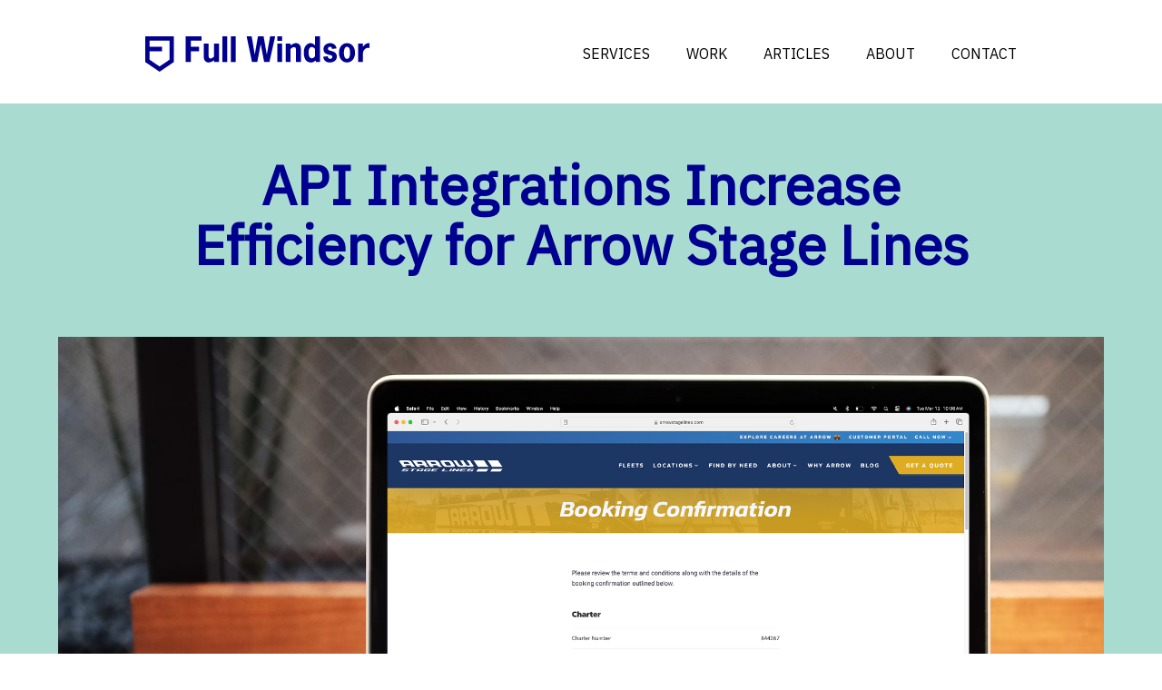

--- FILE ---
content_type: text/html; charset=utf-8
request_url: https://fullwindsor.co/work/api-integrations-increase-efficiency-for-arrow-stage-lines
body_size: 5779
content:
<script>(function(w,d,s,l,i){w[l]=w[l]||[];w[l].push({'gtm.start':
new Date().getTime(),event:'gtm.js'});var f=d.getElementsByTagName(s)[0],
j=d.createElement(s),dl=l!='dataLayer'?'&l='+l:'';j.async=true;j.src=
'https://www.googletagmanager.com/gtm.js?id='+i+dl;f.parentNode.insertBefore(j,f);
})(window,document,'script','dataLayer','GTM-5TW8NCK');</script>

<!DOCTYPE html>

<html>

  <head>

    <title>API Integrations Increase Efficiency for Arrow Stage Lines | Full Windsor</title>
    
    <link rel="icon" type="image/png" href="/favicon-32x32.png" sizes="32x32">
    <link rel="icon" type="image/png" href="/favicon-16x16.png" sizes="16x16">

    <meta name="viewport" content="user-scalable=no, width=device-width, initial-scale=1.0, maximum-scale=1" />

    
    
    <meta property="og:type" content="article" />

          <meta property="og:title" content="API Integrations Increase Efficiency for Arrow Stage Lines" />
     

          <meta property="og:description" content="New API integrations increase efficiency for Arrow Stage Lines. " />
     

    
              <meta property="og:image" content="https://fullwindsor.co/images/FW_Q2_CaseStudyMain-Header.jpg" />
      
      <meta name="twitter:card" content="summary_large_image">

    
    
    <link rel="canonical" href=""></link>
    <link rel="stylesheet" href="/css/style.css?ver=14" media="screen" />
    <!--[if IE 7]><link rel="stylesheet" type="text/css" href="styles/ie7.css"><![endif]-->
    <!--[if lt IE 9]>
      <link rel="stylesheet" href="styles/lt-ie9.css" media="screen">
      <script src="http://html5shiv.googlecode.com/svn/trunk/html5.js"></script>
    <![endif]-->

    <script src="https://ajax.googleapis.com/ajax/libs/jquery/2.2.3/jquery.min.js"></script>

    <link href='https://fonts.googleapis.com/css?family=IBM+Plex+Sans:wght@300;400;500;700' rel='stylesheet' type='text/css'>

        
  </head>

<body class="workEntry single">
  
    <noscript><iframe src="https://www.googletagmanager.com/ns.html?id=GTM-5TW8NCK"
  height="0" width="0" style="display:none;visibility:hidden"></iframe></noscript>
  
  <div class="mobile slide">

    <nav>
  <ul class="nav">
    <li><a href="/services">Services</a></li>
    <li><a href="/work">Work</a></li>
    <li><a href="/articles">Articles</a></li>
    <li><a href="/about">About</a></li>
    <li><a class="popup" href="../light-windows/contact">Contact</a></li>
  </ul>
</nav>
  </div>

  <div class="outerWrap slide">

    <header>

      <div class="mainWrap menuWrap">

        <a class="logo" href="/">
          <?xml version="1.0" encoding="utf-8"?>
<!-- Generator: Adobe Illustrator 16.0.4, SVG Export Plug-In . SVG Version: 6.00 Build 0)  -->
<!DOCTYPE svg PUBLIC "-//W3C//DTD SVG 1.1//EN" "http://www.w3.org/Graphics/SVG/1.1/DTD/svg11.dtd">
<svg version="1.1" id="Layer_1" xmlns="http://www.w3.org/2000/svg" xmlns:xlink="http://www.w3.org/1999/xlink" x="0px" y="0px"
	 width="246.88px" height="38.64px" viewBox="0 0 246.88 38.64" enable-background="new 0 0 246.88 38.64" xml:space="preserve">
<g>
	<polygon fill="#000090" points="62.029,4.766 50.189,4.766 50.189,11.48 59.322,11.48 59.322,16.245 50.189,16.245 50.189,28.085 
		44.559,28.085 44.559,0.001 62.03,0.001 	"/>
	<path fill="#000090" d="M75.73,25.992c-1.697,1.408-3.79,2.525-6.028,2.525c-2.202,0-5.306-1.334-5.306-6.314V7.871h5.342v12.164
		c0,1.625-0.108,4.186,2.202,4.186c1.55,0,2.779-1.117,3.789-2.198V7.871h5.343v20.214h-5.343L75.73,25.992z"/>
	<rect x="84.883" fill="#000090" width="5.343" height="28.084"/>
	<rect x="94.251" fill="#000090" width="5.342" height="28.084"/>
	<polygon fill="#000090" points="136.697,28.085 130.921,28.085 127.167,8.664 127.095,8.664 123.304,28.085 117.53,28.085 
		111.609,0.001 117.169,0.001 120.525,19.781 120.597,19.781 124.1,0.001 130.308,0.001 133.81,19.781 133.881,19.781 
		137.527,0.001 143.086,0.001 	"/>
	<path fill="#000090" d="M150.794,4.911h-5.343v-4.91h5.343V4.911z M150.794,28.084h-5.343V7.87h5.343V28.084z"/>
	<path fill="#000090" d="M160.02,9.964c1.696-1.406,3.789-2.527,6.028-2.527c2.201,0,5.307,1.336,5.307,6.317v14.33h-5.344V15.92
		c0-1.624,0.109-4.187-2.202-4.187c-1.552,0-2.78,1.118-3.789,2.201v14.15h-5.343V7.87h5.343V9.964z"/>
	<path fill="#000090" d="M187.545,26.388c-1.624,1.444-2.888,2.13-5.125,2.13c-4.079,0-7.834-2.526-7.834-11.046
		c0-7.472,4.478-10.036,7.399-10.036c2.164,0,3.467,1.083,4.983,2.419V0h5.342v28.085h-4.296L187.545,26.388z M183.394,11.661
		c-2.96,0-3.574,3.754-3.574,5.991c0,2.419,0.471,6.316,3.683,6.316c1.588,0,2.636-1.047,3.466-2.309v-7.797
		C186.031,12.743,184.947,11.661,183.394,11.661"/>
	<path fill="#000090" d="M205.65,13.791c-0.25-1.407-0.721-2.418-2.309-2.418c-1.264,0-2.165,0.938-2.165,2.239
		c0,3.465,9.783,0.938,9.783,8.52c0,4.293-3.574,6.387-7.688,6.387c-4.149,0-6.789-2.021-7.328-6.209l5.017-0.541
		c0.108,1.443,0.866,2.814,2.491,2.814c1.334,0,2.599-0.614,2.599-2.164c0-3.538-9.783-0.65-9.783-8.52
		c0-4.078,3.501-6.461,7.437-6.461c3.537,0,6.389,2.238,7.002,5.739L205.65,13.791z"/>
	<path fill="#000090" d="M213.289,17.979c0-5.379,2.961-10.541,8.879-10.541c5.92,0,8.881,5.161,8.881,10.541
		c0,5.342-2.996,10.54-8.881,10.54C216.287,28.519,213.289,23.32,213.289,17.979 M225.561,17.979c0-2.528-0.504-6.607-3.394-6.607
		c-2.889,0-3.393,4.079-3.393,6.607c0,2.525,0.504,6.605,3.393,6.605C225.057,24.584,225.561,20.504,225.561,17.979"/>
	<path fill="#000090" d="M239.696,11.409c2.058-2.419,3.72-3.97,6.173-3.97h1.012v5.341c-0.506-0.108-1.012-0.216-1.551-0.216
		c-1.371,0-5.629,1.263-5.629,6.642v8.88h-5.344V7.871h5.344v3.538H239.696z"/>
	<path fill="#000090" d="M0,28.085L15.718,38.64l15.719-10.555V0.001H0V28.085z M26.677,25.548l-10.959,7.358L4.759,25.548v-9.302
		h13.682V11.48H4.759v-6.72h21.918V25.548z"/>
</g>
</svg>
        </a>

        <nav>
  <ul class="nav">
    <li><a href="/services">Services</a></li>
    <li><a href="/work">Work</a></li>
    <li><a href="/articles">Articles</a></li>
    <li><a href="/about">About</a></li>
    <li><a class="popup" href="../light-windows/contact">Contact</a></li>
  </ul>
</nav>        
        <ul class="burger slide">
          <li></li><li></li><li></li>
        </ul>

      </div>

    </header>

    
  <section class="banner" style="background-color: #AADBD0">

    <div class="mainWrap">

      <h1>API Integrations Increase Efficiency for Arrow Stage Lines</h1>

    </div>

  </section>

  <div class="featureMedia constrain">

    
      
        
          <img src="https://fullwindsor.co/images/FW_Q2_CaseStudyMain-Header.jpg" alt="">

        
      
    
  </div>

  <article>

    <div class="constrain">
      
      <div class="byline gridInset noMargin vertSpaceOnMobile">

                <div class="col-1-4">
          <h5>CLIENT</h5>
          <ul>
                                          <li>Arrow Stage Lines</li>
                                                        <li><a href="https://arrowstagelines.com/" target="_blank">Arrowstagelines.com</a></li>
                                                        <li>Omaha, NE</li>
                                    </ul>
        </div>
                        <div class="col-1-4">
          <h5>SUMMARY</h5>
          <ul>
                                          <li>A seamless, online buying experience leveraging Stripe and Coach Manager, a booking system. </li>
                                    </ul>
        </div>
                        <div class="col-1-4">
          <h5>SERVICES</h5>
          <ul>
                                          <li>API Integration</li>
                                    </ul>
        </div>
                        <div class="col-1-4">
          <h5>TECH</h5>
          <ul>
                                          <li>WordPress</li>
                                                        <li>SOAP API</li>
                                                        <li>REST API</li>
                                    </ul>
        </div>
              </div>

    </div>

    <div class="extraNarrow">

      
  
  
    <h2>An inefficient booking process</h2>

  
  
  
  
  
  
   

  
    <p>Arrow Stage Lines (ASL) provides safe, reliable charter bus transportation to clients across multiple states. Customer service is at the forefront of their business, impacting their processes and approach to sales. In fact, even their payment process was a reflection of their commitment to quality customer service. </p>
<p>At the time, sales representatives took all bookings over the phone. They manually entered trip details into their booking platform/CRM, Coach Manager and keyed in payment information. There was no connection to the website from Coach Manager, and no way to pay for bookings online. However, demand was increasing for an online payment option. ASL wanted to increase efficiency and accuracy and meet their customers where they were - online.</p>

  
  
  
  
  
  
  
   

  
  
    <h2>New payment options for customers</h2>

  
  
  
  
  
  
   

  
    <p>Working closely with ASL, we determined a <a href="https://stripe.com/" target="_blank" rel="noreferrer noopener">Stripe</a> integration on the booking confirmation page would help them meet their goals. We also connected Coach Manager to their website, building a custom WordPress plugin that pulls invoice totals (based on charter ID numbers) from that platform behind the scenes. This allows ASL to continue managing charters through their existing system, but take payments through WordPress and Stripe. Together, these changes allow customers to pay their specific booking amount online when confirming their booking.</p>

  
  
  
  
  
  
  
   

  
  
  
  
    
      
        
          
            <figure class="border">

                    
            <img src="https://fullwindsor.co/images/FW_Q2_CaseStudySupport-Standard.jpg" width="830px" alt="">
            
            <figcaption>
              
              
            
            </figcaption>
          
          </figure>
          
        
        
        
      
    
  
  
  
  
   

  
    <p>While providing an online payment tool offered a number of benefits, ASL wanted to stay true to their mission and values. In keeping with their high quality service, they gave customers payment options. Clients can either confirm their booking online and pay by phone, or they can confirm their booking online and pay online. In other words, we gave them the best of both worlds.</p>

  
  
  
  
  
  
  
   

  
  
  
  
  
  
  
    <blockquote class="block">

      <span class="quote">
        “In the past, we didn’t offer an online payment option, which aligned with our focus on customer service. However, we became concerned that we weren’t serving our clients in the way they wanted and might be losing sales, as a result. Not only did Full Windsor help us improve customer service, they helped improve operational efficiency.&quot;  
      </span>
      
              <span class="name">
          Jeff Howes, Chief Operations Officer at ASL
        </span>
            
    </blockquote>

  
   

  
  
    <h2>A better buying experience</h2>

  
  
  
  
  
  
   

  
    <p>With these improvements, ASL has put their customers in the driver’s seat, giving them new ways to book their trips. The integration provides customers with a new, convenient payment option and frees ASL staff to focus on other company tasks without reducing customer service. </p>

  
  
  
  
  
  
  
   

    </div>

  </article>

  <section class="clientQuote bottomMargin0">
  <div class="mainWrap jeffHowes" style="background-image: url('/images/jeff-howes.jpg');">
    <blockquote class="block">
      <span class="testimonial">“Not only did Full Windsor help us improve customer service, they helped improve operational efficiency.”</span>
      <span class="credit">
        Jeff Howes, Chief Operations Officer, Arrow Stage Lines
      </span>
    </blockquote>
  </div>
</section>

  <section class="jeremyCta">
  <div class="gridEdge noMargin mainWrap vertSpaceOnMobile">
    <div class="col-1-3">
      <img src="/images/jeremy-dennis-account-manager.jpg" alt="Jeremy Dennis">
      <p>
        <span class="name">Jeremy Dennis</span>
        <span>Co-founder and COO</span>
      </p>
    </div>
    <div class="col-2-3">
      <h2>Interested in starting a project?</h2>
      <div class="center">
        <a href="mailto:jeremy@fullwindsor.co" class="button">Email Jeremy</a>
        <a href="https://calendly.com/jeremydennis/30min" class="button" target="_blank">Schedule a Call</a>
      </div>
    </div>
  </div>
</section>

    
    
    <p class="copyright">Copyright &copy; 2026 Full Windsor LLC. All rights reserved. <a href="/privacy" target="_blank">Privacy Policy</a></p>

  </div> 
  
  <div class="footerPopup close">

    <span class="closeBtn">×</span>

    <?xml version="1.0" encoding="utf-8"?>
<!-- Generator: Adobe Illustrator 22.1.0, SVG Export Plug-In . SVG Version: 6.00 Build 0)  -->
<svg class="bgGraphic" version="1.1" id="Layer_1" xmlns="http://www.w3.org/2000/svg" xmlns:xlink="http://www.w3.org/1999/xlink" x="0px" y="0px"
	 viewBox="0 0 436 216.3" style="enable-background:new 0 0 436 216.3;" xml:space="preserve">
<style type="text/css">
	.strategy0{opacity:0.7;fill:#B7E0D5;}
	.strategy1{opacity:0.7;fill:#F1696C;}
</style>
<title>strategy-guide-graphic</title>
<path class="strategy0" d="M248.2,170.1c-21.5,0-39-17.5-39-39s17.5-39,39-39s39,17.5,39,39l0,0C287.2,152.6,269.7,170.1,248.2,170.1z
	 M248.2,102.1c-16,0-29,13-29,29s13,29,29,29s29-13,29-29c0,0,0,0,0,0C277.2,115.1,264.2,102.1,248.2,102.1z"/>
<path class="strategy1" d="M432.8,27.8L363.7,0.4c-0.6-0.2-1.2-0.4-1.8-0.4c-2.8,0-5,2.2-5,5v133.6c-5.6,0.7-10.9,2.6-15.5,5.5l-60.8-82.6
	c4.2-6.2,6.7-13.7,6.7-21.8c0-21.5-17.5-39-39-39s-39,17.5-39,39c0,9.6,3.5,18.3,9.2,25.1l-37.9,53.6C175.2,103,160.7,92,143.6,92
	c-19.9,0-36.2,14.8-38.7,34H77.7C75.2,106.9,58.9,92,39,92c-21.5,0-39,17.5-39,39c0,21.5,17.5,39,39,39c19.8,0,36.2-14.8,38.7-34
	h27.2c2.5,19.2,18.8,34,38.7,34c21,0,38.1-16.6,39-37.3l43.3-61.1c6.3,4.5,14.1,7.1,22.4,7.1c9.8,0,18.7-3.6,25.5-9.5l59.8,81.3
	c-6.6,7-10.7,16.4-10.7,26.8c0,21.5,17.5,39,39,39c21.5,0,39-17.5,39-39c0-19.8-14.8-36.2-34-38.7V59.5l65.8-22.3
	c1.4-0.5,2.5-1.5,3-2.9C436.7,31.7,435.4,28.8,432.8,27.8z M39,160.1c-16,0-29-13-29-29c0-16,13-29,29-29s29,13,29,29
	C68,147.1,55,160.1,39,160.1z M143.6,160.1c-16,0-29-13-29-29c0-16,13-29,29-29s29,13,29,29C172.6,147.1,159.6,160.1,143.6,160.1z
	 M248.2,68.7c-16,0-29-13-29-29c0-16,13-29,29-29c16,0,29,13,29,29C277.2,55.7,264.2,68.7,248.2,68.7z M390.8,177.3
	c0,16-13,29-29,29c-16,0-29-13-29-29c0-14.3,10.4-26.2,24-28.6v28.7c0,2.8,2.2,5,5,5c2.8,0,5-2.2,5-5v-28.7
	C380.5,151.1,390.8,163,390.8,177.3z M366.8,48.9V12.4l49.7,19.7L366.8,48.9z"/>
</svg>

    <div>
      <h2>Free eBook: The Website Strategy Guide</h2>
      <p>Develop an air-tight plan for a winning website.</p>
    </div>

    <div>
      <a href="../light-windows/strategic-guide" class="button popup">Learn more</a>
    </div>

  </div>

  
  
  <script src="/js/validate.js"></script>

 
  <script src="https://www.google.com/recaptcha/api.js"></script>
  <script src="/js/magnific-core.js"></script>
  <script src="/js/magnific-ajax.js"></script>
  <script src="/js/fitvids.js"></script>
  <script src="/js/unorphanize.js"></script>
  <script src="/js/main.js"></script>

</body>

</html>

--- FILE ---
content_type: text/css; charset=utf-8
request_url: https://fullwindsor.co/css/style.css?ver=14
body_size: 16288
content:
body, div, dl, dt, dd, ul, ol, li, h1, h2, h6, h3, .featureExamples .featureRotator, h4, h5, h6, pre, form, fieldset, input, textarea, p, blockquote, th, td, hr {
  margin: 0;
  padding: 0; }

table {
  border-collapse: collapse;
  border-spacing: 0; }

fieldset, img {
  border: 0; }

address, caption, cite, code, dfn, em, th, var {
  font-style: normal;
  font-weight: normal; }

ol, ul {
  list-style: none; }

caption, th, figcaption {
  text-align: left; }

h1, h2, h6, h3, .featureExamples .featureRotator, h4, h5, h6 {
  font-size: 100%;
  font-weight: normal; }

q:before, q:after {
  content: ''; }

abbr, acronym {
  border: 0; }

* {
  -moz-box-sizing: border-box;
  -webkit-box-sizing: border-box;
  box-sizing: border-box;
  margin: 0; }

/*
========================== variables
*/
/*
========================== mixins
*/
.sprite, [class^='icon'].standalone {
  background-image: url(../images/sprite.png);
  background-image: linear-gradient(transparent, transparent), url(../images/sprite.svg);
  background-color: transparent;
  background-repeat: no-repeat; }

/* 
========================== variables
*/
/* 
========================== mixins
*/
/* 
========================== grids 
*/
.gridGutter {
  margin-left: -60px; }
  .gridGutter.smallGutter {
    margin-left: -20px; }
  .gridGutter.mediumGutter {
    margin-left: -40px; }

.gridInset > [class*='col-'] {
  padding: 0 30px; }
.gridInset.smallGutter > [class*='col-'] {
  padding: 0 10px; }
.gridInset.mediumGutter > [class*='col-'] {
  padding: 0 20px; }

.gridEdge > [class*='col-'] {
  padding: 0; }

[class*='grid'] [class*='grid'] [class*='col-']:last-child {
  margin-bottom: 0; }

@media (max-width: 400px) {
  .dividers.extraSmallBreak [class*='col-'] {
    border: none;
    padding: 0; } }
@media (max-width: 500px) {
  .dividers.smallBreak [class*='col-'] {
    border: none;
    padding: 0; } }
@media (max-width: 800px) {
  .dividers.mediumBreak [class*='col-'] {
    border: none;
    padding: 0; } }
@media (max-width: 1000px) {
  .dividers.largeBreak [class*='col-'] {
    border: none;
    padding: 0; } }
@media (max-width: 1200px) {
  .dividers.extraLargeBreak [class*='col-'] {
    border: none;
    padding: 0; } }
.dividers [class*='col-'] {
  border-right: solid 1px #CCC; }
  .dividers [class*='col-']:last-of-type {
    border: none; }

[class*='evenHeight'] {
  display: flex;
  flex-wrap: wrap; }
  @media (max-width: 400px) {
    [class*='evenHeight'].extraSmallBreak {
      flex-wrap: wrap; } }
  @media (max-width: 500px) {
    [class*='evenHeight'].smallBreak {
      flex-wrap: wrap; } }
  @media (max-width: 800px) {
    [class*='evenHeight'].mediumBreak {
      flex-wrap: wrap; } }
  @media (max-width: 1000px) {
    [class*='evenHeight'].largeBreak {
      flex-wrap: wrap; } }
  @media (max-width: 1200px) {
    [class*='evenHeight'].extraLargeBreak {
      flex-wrap: wrap; } }

.rightColOnTop {
  display: flex;
  flex-flow: wrap;
  flex-direction: row-reverse; }

.touchingBlocks [class*='col-']:nth-of-type(1) {
  background-color: #eee; }
.touchingBlocks [class*='col-']:nth-of-type(2) {
  background-color: #ccc; }
.touchingBlocks [class*='col-']:nth-of-type(3) {
  background-color: #aaa; }

.module {
  padding: 20px; }

@media (max-width: 800px) {
  .noHorzSpaceBetween [class*='col-'] {
    margin-bottom: 0; }
    .noHorzSpaceBetween [class*='col-']:last-of-type {
      margin-bottom: 60px; } }
[class*='col-'] {
  float: left;
  flex: 1 0 auto;
  padding-left: 60px;
  margin-bottom: 60px; }
  .noMargin > [class*='col-'] {
    margin-bottom: 0; }
  .mediumMargin > [class*='col-'] {
    margin-bottom: 40px; }
  .smallMargin > [class*='col-'] {
    margin-bottom: 20px; }
  .extraSmallMargin > [class*='col-'] {
    margin-bottom: 10px; }
  .smallGutter > [class*='col-'] {
    padding-left: 20px; }
  .mediumGutter > [class*='col-'] {
    padding-left: 40px; }
  @media (max-width: 1000px) {
    .vertSpaceOnMobile > [class*='col-'] {
      margin-bottom: 40px; } }
  @media (max-width: 1000px) {
    .vertSpaceOnMobile > [class*='col-']:last-child {
      margin-bottom: 0; } }

.col-1 {
  width: 100%; }

.col-7-8 {
  width: 87.5%; }

.col-5-6 {
  width: 83.34%; }

.col-4-5 {
  width: 80%; }
  @media (max-width: 800px) {
    .col-4-5 {
      width: 100%; } }

.col-3-4 {
  width: 75%; }
  @media (max-width: 1000px) {
    .col-3-4 {
      width: 100%; } }

.col-2-3 {
  width: 66.66%; }
  @media (max-width: 800px) {
    .col-2-3 {
      width: 100%; } }

.col-3-5 {
  width: 60%; }
  @media (max-width: 800px) {
    .col-3-5 {
      width: 100%; } }

.col-1-2 {
  width: 50%; }
  @media (max-width: 800px) {
    .col-1-2 {
      width: 100%; } }

.col-2-5 {
  width: 40%; }
  @media (max-width: 800px) {
    .col-2-5 {
      width: 100%; } }

.col-1-3 {
  width: 33.33%; }
  @media (max-width: 800px) {
    .col-1-3 {
      width: 100%; } }

.col-1-4 {
  width: 25%; }
  @media (max-width: 1000px) {
    .col-1-4 {
      width: 100%; } }

.col-1-5 {
  width: 20%; }
  @media (max-width: 800px) {
    .col-1-5 {
      width: 100%; } }

.col-1-6 {
  width: 16.66%; }
  @media (max-width: 1000px) {
    .col-1-6 {
      width: 100%; } }

.col-1-8 {
  width: 12.5%; }
  @media (max-width: 1000px) {
    .col-1-8 {
      width: 100%; } }

/* Magnific Popup CSS */
.mfp-bg {
  top: 0;
  left: 0;
  width: 100%;
  height: 100%;
  z-index: 1042;
  overflow: hidden;
  position: fixed;
  background: #0b0b0b;
  opacity: 0.8; }

.mfp-wrap {
  top: 0;
  left: 0;
  width: 100%;
  height: 100%;
  z-index: 1043;
  position: fixed;
  outline: none !important;
  -webkit-backface-visibility: hidden; }

.mfp-container {
  text-align: center;
  position: absolute;
  width: 100%;
  height: 100%;
  left: 0;
  top: 0;
  padding: 0 8px;
  box-sizing: border-box; }

.mfp-container:before {
  content: '';
  display: inline-block;
  height: 100%;
  vertical-align: middle; }

.mfp-align-top .mfp-container:before {
  display: none; }

.mfp-content {
  position: relative;
  display: inline-block;
  vertical-align: middle;
  margin: 0 auto;
  text-align: left;
  z-index: 1045; }

.mfp-inline-holder .mfp-content,
.mfp-ajax-holder .mfp-content {
  width: 100%;
  cursor: auto; }

.mfp-ajax-cur {
  cursor: progress; }

.mfp-zoom-out-cur, .mfp-zoom-out-cur .mfp-image-holder .mfp-close {
  cursor: -moz-zoom-out;
  cursor: -webkit-zoom-out;
  cursor: zoom-out; }

.mfp-zoom {
  cursor: pointer;
  cursor: -webkit-zoom-in;
  cursor: -moz-zoom-in;
  cursor: zoom-in; }

.mfp-auto-cursor .mfp-content {
  cursor: auto; }

.mfp-close,
.mfp-arrow,
.mfp-preloader,
.mfp-counter {
  -webkit-user-select: none;
  -moz-user-select: none;
  user-select: none; }

.mfp-loading.mfp-figure {
  display: none; }

.mfp-hide {
  display: none !important; }

.mfp-preloader {
  color: #CCC;
  position: absolute;
  top: 50%;
  width: auto;
  text-align: center;
  margin-top: -0.8em;
  left: 8px;
  right: 8px;
  z-index: 1044; }
  .mfp-preloader a {
    color: #CCC; }
    .mfp-preloader a:hover {
      color: #FFF; }

.mfp-s-ready .mfp-preloader {
  display: none; }

.mfp-s-error .mfp-content {
  display: none; }

button.mfp-close, button.mfp-arrow {
  overflow: visible;
  cursor: pointer;
  background: transparent;
  border: 0;
  -webkit-appearance: none;
  display: block;
  outline: none;
  padding: 0;
  z-index: 1046;
  box-shadow: none;
  touch-action: manipulation; }
button::-moz-focus-inner {
  padding: 0;
  border: 0; }

.mfp-close {
  width: 44px;
  height: 44px;
  line-height: 44px;
  position: absolute;
  right: 0;
  top: 0;
  text-decoration: none;
  text-align: center;
  opacity: 0.65;
  padding: 0 0 18px 10px;
  color: #FFF;
  font-style: normal;
  font-size: 28px;
  font-family: Arial, Baskerville, monospace; }
  .mfp-close:hover, .mfp-close:focus {
    opacity: 1; }
  .mfp-close:active {
    top: 1px; }

.mfp-close-btn-in .mfp-close {
  color: #333; }

.mfp-image-holder .mfp-close,
.mfp-iframe-holder .mfp-close {
  color: #FFF;
  right: -6px;
  text-align: right;
  padding-right: 6px;
  width: 100%; }

.mfp-counter {
  position: absolute;
  top: 0;
  right: 0;
  color: #CCC;
  font-size: 12px;
  line-height: 18px;
  white-space: nowrap; }

.mfp-arrow {
  position: absolute;
  opacity: 0.65;
  margin: 0;
  top: 50%;
  margin-top: -55px;
  padding: 0;
  width: 90px;
  height: 110px;
  -webkit-tap-highlight-color: rgba(0, 0, 0, 0); }
  .mfp-arrow:active {
    margin-top: -54px; }
  .mfp-arrow:hover, .mfp-arrow:focus {
    opacity: 1; }
  .mfp-arrow:before, .mfp-arrow:after {
    content: '';
    display: block;
    width: 0;
    height: 0;
    position: absolute;
    left: 0;
    top: 0;
    margin-top: 35px;
    margin-left: 35px;
    border: medium inset transparent; }
  .mfp-arrow:after {
    border-top-width: 13px;
    border-bottom-width: 13px;
    top: 8px; }
  .mfp-arrow:before {
    border-top-width: 21px;
    border-bottom-width: 21px;
    opacity: 0.7; }

.mfp-arrow-left {
  left: 0; }
  .mfp-arrow-left:after {
    border-right: 17px solid #FFF;
    margin-left: 31px; }
  .mfp-arrow-left:before {
    margin-left: 25px;
    border-right: 27px solid #3F3F3F; }

.mfp-arrow-right {
  right: 0; }
  .mfp-arrow-right:after {
    border-left: 17px solid #FFF;
    margin-left: 39px; }
  .mfp-arrow-right:before {
    border-left: 27px solid #3F3F3F; }

.mfp-iframe-holder {
  padding-top: 40px;
  padding-bottom: 40px; }
  .mfp-iframe-holder .mfp-content {
    line-height: 0;
    width: 100%;
    max-width: 900px; }
  .mfp-iframe-holder .mfp-close {
    top: -40px; }

.mfp-iframe-scaler {
  width: 100%;
  height: 0;
  overflow: hidden;
  padding-top: 56.25%; }
  .mfp-iframe-scaler iframe {
    position: absolute;
    display: block;
    top: 0;
    left: 0;
    width: 100%;
    height: 100%;
    box-shadow: 0 0 8px rgba(0, 0, 0, 0.6);
    background: #000; }

/* Main image in popup */
img.mfp-img {
  width: auto;
  max-width: 100%;
  height: auto;
  display: block;
  line-height: 0;
  box-sizing: border-box;
  padding: 40px 0 40px;
  margin: 0 auto; }

/* The shadow behind the image */
.mfp-figure {
  line-height: 0; }
  .mfp-figure:after {
    content: '';
    position: absolute;
    left: 0;
    top: 40px;
    bottom: 40px;
    display: block;
    right: 0;
    width: auto;
    height: auto;
    z-index: -1;
    box-shadow: 0 0 8px rgba(0, 0, 0, 0.6);
    background: #444; }
  .mfp-figure small {
    color: #BDBDBD;
    display: block;
    font-size: 12px;
    line-height: 14px; }
  .mfp-figure figure {
    margin: 0; }

.mfp-bottom-bar {
  margin-top: -36px;
  position: absolute;
  top: 100%;
  left: 0;
  width: 100%;
  cursor: auto; }

.mfp-title {
  text-align: left;
  line-height: 18px;
  color: #F3F3F3;
  word-wrap: break-word;
  padding-right: 36px; }

.mfp-image-holder .mfp-content {
  max-width: 100%; }

.mfp-gallery .mfp-image-holder .mfp-figure {
  cursor: pointer; }

@media screen and (max-width: 800px) and (orientation: landscape), screen and (max-height: 300px) {
  /**
   * Remove all paddings around the image on small screen
   */
  .mfp-img-mobile .mfp-image-holder {
    padding-left: 0;
    padding-right: 0; }
  .mfp-img-mobile img.mfp-img {
    padding: 0; }
  .mfp-img-mobile .mfp-figure:after {
    top: 0;
    bottom: 0; }
  .mfp-img-mobile .mfp-figure small {
    display: inline;
    margin-left: 5px; }
  .mfp-img-mobile .mfp-bottom-bar {
    background: rgba(0, 0, 0, 0.6);
    bottom: 0;
    margin: 0;
    top: auto;
    padding: 3px 5px;
    position: fixed;
    box-sizing: border-box; }
    .mfp-img-mobile .mfp-bottom-bar:empty {
      padding: 0; }
  .mfp-img-mobile .mfp-counter {
    right: 5px;
    top: 3px; }
  .mfp-img-mobile .mfp-close {
    top: 0;
    right: 0;
    width: 35px;
    height: 35px;
    line-height: 35px;
    background: rgba(0, 0, 0, 0.6);
    position: fixed;
    text-align: center;
    padding: 0; } }
@media all and (max-width: 900px) {
  .mfp-arrow {
    -webkit-transform: scale(0.75);
    transform: scale(0.75); }

  .mfp-arrow-left {
    -webkit-transform-origin: 0;
    transform-origin: 0; }

  .mfp-arrow-right {
    -webkit-transform-origin: 100%;
    transform-origin: 100%; }

  .mfp-container {
    padding-left: 6px;
    padding-right: 6px; } }
.textRight {
  text-align: right; }

.textCenter {
  text-align: center; }

.bullets {
  margin-left: 40px;
  margin-bottom: 40px; }
  .bullets li {
    list-style-type: disc;
    line-height: 1.7;
    margin-left: 15px; }
    .bullets li.bulletsSecondary {
      list-style-type: none; }
      .bullets li.bulletsSecondary li {
        margin-left: 25px;
        list-style-type: circle; }

.numbered {
  margin-left: 40px;
  margin-bottom: 40px; }
  .numbered li {
    margin-left: 15px;
    line-height: 1.7;
    list-style-type: decimal; }
    .numbered li.numberedSecondary {
      list-style-type: none; }
      .numbered li.numberedSecondary li {
        margin-left: 25px;
        list-style-type: lower-roman; }

.checkmarks li {
  margin-left: 30px;
  position: relative; }
  .checkmarks li:before {
    background: transparent url("../images/sprite.svg") no-repeat;
    background-position: 0 -430px;
    content: '';
    height: 15px;
    left: -30px;
    position: absolute;
    top: 4px;
    width: 15px; }

.checkmarksCircle.white li {
  color: #fff; }
  .checkmarksCircle.white li:before {
    background-image: url("../images/check-white.svg"); }
.checkmarksCircle li {
  align-items: flex-start;
  display: flex;
  margin-bottom: 10px; }
  .checkmarksCircle li:before {
    background-image: url("../images/check.svg");
    background-repeat: no-repeat;
    background-size: contain;
    content: '';
    display: inline-block;
    height: 15px;
    margin: 8px 10px 0 0;
    min-width: 15px; }

[class^='icon'] {
  padding-left: 20px;
  position: relative; }
  [class^='icon']:before {
    background: transparent url("../images/sprite.svg") no-repeat;
    background-position: 0 0;
    content: '';
    display: inline-block;
    position: absolute;
    height: 15px;
    left: 0;
    top: 5px;
    width: 15px; }
  [class^='icon'].standalone {
    height: 50px;
    padding-left: 0;
    width: 50px; }
    [class^='icon'].standalone:before {
      display: none; }

.iconWindow {
  background-position: 0 -475px; }

.iconClock {
  background-position: 14px -601px; }

.iconCord {
  background-position: 13px -736px; }

.iconLounge {
  background-position: 18px -893px; }

button, a.button, input[type='submit'] {
  background-color: transparent;
  border: solid 3px #000090;
  color: #000;
  cursor: pointer;
  display: inline-block;
  font-size: 18px;
  font-family: "IBM Plex Sans", sans-serif;
  line-height: 1.6;
  margin-right: 20px;
  padding: 12px 25px;
  text-align: center;
  text-transform: uppercase;
  transition: all 0.2s ease; }
  .center button,
  .center a.button,
  .center input[type='submit'] {
    margin-left: 10px;
    margin-right: 10px; }
    .center button:last-of-type,
    .center a.button:last-of-type,
    .center input[type='submit']:last-of-type {
      margin-right: 10px; }
  button.full, a.button.full, input[type='submit'].full {
    margin-bottom: 20px;
    margin-right: 0;
    width: 100%; }
    button.full:last-child, a.button.full:last-child, input[type='submit'].full:last-child {
      margin-bottom: 0;
      margin-right: 0; }
  button.white, a.button.white, input[type='submit'].white {
    border-color: #fff;
    color: #fff; }
    button.white:hover, a.button.white:hover, input[type='submit'].white:hover {
      background-color: #fff;
      border: solid 3px #fff;
      color: #000; }
  button.outlineCoral, a.button.outlineCoral, input[type='submit'].outlineCoral {
    border-color: #F1696C; }
    button.outlineCoral:hover, a.button.outlineCoral:hover, input[type='submit'].outlineCoral:hover {
      background-color: #F1696C; }
  button:first-of-type, a.button:first-of-type, input[type='submit']:first-of-type {
    margin-bottom: 20px; }
  button:last-of-type, a.button:last-of-type, input[type='submit']:last-of-type {
    margin-bottom: 0;
    margin-right: 0; }
  button.large, a.button.large, input[type='submit'].large {
    padding: 15px 25px; }
  button:hover, a.button:hover, input[type='submit']:hover {
    background-color: #000090;
    box-shadow: none;
    color: #fff;
    text-decoration: none; }
  @media (max-width: 500px) {
    button, a.button, input[type='submit'] {
      padding: 5px 10px;
      font-size: 15px; } }

input[type='submit']:hover {
  background-color: #000090; }

input, textarea, .dropDown {
  border: solid 1px #BEBEBE;
  font-size: 18px;
  font-family: "IBM Plex Sans", sans-serif;
  line-height: 1.6;
  margin-bottom: 20px;
  padding: 17px 20px;
  width: 100%; }
  input:last-child:not(.keepMargin), textarea:last-child:not(.keepMargin), .dropDown:last-child:not(.keepMargin) {
    margin-bottom: 0; }
  @media (max-width: 500px) {
    input, textarea, .dropDown {
      padding: 10px 15px;
      font-size: 15px; } }

label {
  display: block;
  padding: 0 0 12px 21px; }
  .noMargin label {
    text-align: right; }
  @media (max-width: 500px) {
    label {
      padding: 0 0 12px 0; } }

figure {
  line-height: 0;
  margin: 40px 0 60px 0;
  text-align: center; }
  figure.border img {
    border: solid 1px #eaeaea; }
  figure.borderPadding img {
    border: solid 1px #eaeaea;
    padding: 40px; }
    @media (max-width: 800px) {
      figure.borderPadding img {
        padding: 10px; } }
  article .autoCropLandscape .col-1-2 figure img {
    object-fit: cover;
    height: 200px;
    width: 100%; }
  [class*='col-'] figure {
    margin: 40px 0 0 0; }

figcaption {
  font-size: 13px;
  line-height: normal;
  font-style: italic; }
  img + figcaption {
    margin-top: 20px; }
  .article article figcaption p {
    line-height: 1.5; }
  @media (max-width: 1000px) {
    figcaption {
      font-size: 16px; } }

table td {
  padding: 5px 0;
  vertical-align: top; }
  table td:nth-child(2) {
    padding: 5px; }
  @media (max-width: 500px) {
    table td {
      display: block;
      width: 100%; } }
table.bordered td {
  border: solid 1px #999;
  padding: 10px; }
  table.bordered td:first-of-type {
    width: 200px; }
    @media (max-width: 500px) {
      table.bordered td:first-of-type {
        width: 100%; } }
  @media (max-width: 500px) {
    table.bordered td {
      border-bottom: none; } }
table.bordered tr:last-child td:last-child {
  border-bottom: solid 1px #999; }
article table.bordered {
  margin-bottom: 40px;
  width: 100%; }

.mfp-wrap {
  opacity: 0; }

.mfp-ready {
  opacity: 1;
  transition: all 0.15s ease-out; }
  .mfp-ready.mfp-removing {
    opacity: 0;
    -webkit-transition: all 0.15s ease-out;
    -moz-transition: all 0.15s ease-out;
    transition: all 0.15s ease-out; }

.tabs {
  text-align: center; }
  .tabs > div {
    border: solid 6px #000090;
    border-bottom: solid 6px #000090;
    cursor: pointer;
    display: inline-block;
    margin-bottom: 90px;
    padding: 12px 25px; }
    .tabs > div.current {
      background-color: #000090;
      color: #fff;
      cursor: default; }
    .tabs > div:first-of-type {
      margin-right: 20px; }

.panels {
  border: 1px;
  clear: both;
  margin-top: -1px; }
  .panels > div {
    display: none;
    padding: 20px; }
    .panels > div.current {
      display: block; }
  .panels.noPad > div {
    padding: 0; }

body {
  color: #5B5B5B;
  font-size: 18px;
  font-family: "IBM Plex Sans", sans-serif;
  line-height: 1.7;
  -webkit-font-smoothing: antialiased; }
  @media (max-width: 400px) {
    body {
      font-size: 18px; } }

a {
  border-bottom: solid 2px transparent;
  color: #000090;
  text-decoration: none;
  transition: all 0.2s ease; }
  p a:not(.button):hover, .nav a:hover, h2 a:hover, h6 a:hover {
    border-bottom: solid 2px #000090; }

p {
  margin-bottom: 30px;
  word-wrap: break-word; }
  p:last-child {
    margin-bottom: 0; }
  p.lastPWithSpace {
    margin-bottom: 20px; }

h1,
h2,
h6,
h3,
.featureExamples .featureRotator {
  color: #000090;
  font-family: "IBM Plex Sans", sans-serif;
  line-height: normal;
  margin-bottom: 40px; }

h1 {
  font-size: 42px;
  font-weight: 700;
  line-height: 1.1; }
  .projectSingle h1 {
    text-transform: capitalize; }
  .article h1 {
    font-size: 47px;
    margin-bottom: 10px;
    text-align: center; }
    @media (max-width: 500px) {
      .article h1 {
        font-size: 37px; } }
  @media (max-width: 400px) {
    h1 {
      font-size: 32px; } }

h2, h6 {
  font-size: 32px;
  font-weight: 400;
  margin-bottom: 20px; }
  .article h2, .article h6 {
    font-size: 29px;
    margin-bottom: 20px; }
  p + h2, p + h6, .note + h2, .note + h6, pre + h2, pre + h6 {
    margin-top: 50px; }
  .projects h2, .projects h6 {
    text-transform: capitalize; }
  @media (max-width: 400px) {
    h2, h6 {
      font-size: 32px;
      line-height: 40px; } }

h3, .featureExamples .featureRotator {
  color: #444;
  font-size: 26px;
  line-height: normal;
  margin-bottom: 60px; }
  .article h3, .article .featureExamples .featureRotator, .featureExamples .article .featureRotator {
    color: #000;
    font-size: 22px; }
  .article h3, .article .featureExamples .featureRotator, .featureExamples .article .featureRotator {
    margin-bottom: 20px; }
  header h3, header .featureExamples .featureRotator, .featureExamples header .featureRotator {
    margin: 26px 0 0 0; }
    @media (max-width: 530px) {
      header h3, header .featureExamples .featureRotator, .featureExamples header .featureRotator {
        margin: 5px 0 10px 0; } }
  p + h3, .featureExamples p + .featureRotator, .note + h3, .featureExamples .note + .featureRotator, pre + h3, .featureExamples pre + .featureRotator {
    margin-top: 30px; }

h4 {
  font-family: "IBM Plex Sans", sans-serif;
  font-size: 16px;
  font-weight: 700;
  margin-bottom: 20px; }
  @media (max-width: 400px) {
    h4 {
      font-size: 19px; } }

h5 {
  color: #000090;
  font-size: 16px;
  font-weight: 600;
  font-family: "IBM Plex Sans", sans-serif;
  margin-bottom: 15px;
  position: relative;
  text-transform: uppercase; }

h6 {
  margin-bottom: 30px; }

article blockquote {
  border-left: solid 1px #000090;
  margin-bottom: 30px;
  margin-left: 25px;
  padding-left: 25px; }
  article blockquote .quote {
    font-style: italic; }
  article blockquote .name {
    display: block;
    font-size: 15px;
    margin-top: 20px; }
.article blockquote {
  border-bottom: solid 1px #EAEAEA;
  border-top: solid 1px #EAEAEA;
  font-size: 21px;
  margin-bottom: 40px;
  padding: 20px 60px; }
  .article blockquote.block {
    color: #333;
    font-style: italic;
    line-height: 1.6; }
    @media (max-width: 500px) {
      .article blockquote.block {
        padding: 20px 10px; } }
  .article blockquote .name {
    color: #5b5b5b;
    display: block;
    font-size: 13px;
    font-style: normal;
    margin-top: 10px; }
    .article blockquote .name:before, .article blockquote .name:after {
      content: ''; }
  .article blockquote span {
    position: relative; }
    .article blockquote span:before {
      content: '\201C';
      left: -13px;
      position: absolute;
      top: -5px;
      text-indent: 0; }
    .article blockquote span:after {
      content: '\201D';
      right: -13px;
      top: -5px; }
.clientQuote blockquote {
  color: #fff;
  width: 90%; }
  @media (max-width: 800px) {
    .clientQuote blockquote .noWrap {
      white-space: normal; } }
  .clientQuote blockquote .testimonial {
    display: inline-block; }
    .clientQuote blockquote .testimonial a {
      color: #fff; }
    .clientQuote blockquote .testimonial:first-child {
      font-family: "IBM Plex Sans", sans-serif;
      font-weight: 700;
      font-size: 28px;
      margin-bottom: 20px;
      text-align: center; }
      @media (max-width: 500px) {
        .clientQuote blockquote .testimonial:first-child {
          font-size: 21px; } }
  .clientQuote blockquote .credit {
    display: block;
    text-align: center; }
    @media (max-width: 500px) {
      .clientQuote blockquote .credit {
        font-size: 15px; } }
  @media (max-width: 800px) {
    .clientQuote blockquote {
      width: auto; } }

strong {
  font-weight: bold; }

em {
  font-style: italic; }

.byline {
  margin-bottom: 40px; }

.infoBox {
  background: #eee;
  color: #000090;
  font-style: italic;
  padding: 30px; }

.noWrap {
  white-space: nowrap; }

.bio {
  border-top: 1px solid #C2C2C2;
  font-size: 14px;
  margin-top: 70px;
  padding-top: 50px; }
  .bio .avatar {
    border-radius: 50px; }
  .bio .bioName {
    font-size: 17px;
    font-weight: bold; }
  .bio .bioTitle {
    line-height: 13px;
    color: #8a8a8a; }
  .bio .button {
    background-color: transparent;
    border: 1px solid #C2C2C2;
    color: #5B5B5B;
    font-size: 16px;
    font-weight: 100; }
    .bio .button:hover {
      background-color: transparent; }
  .bio div {
    float: left; }
    .bio div:nth-child(1) {
      width: 14%; }
      @media (max-width: 600px) {
        .bio div:nth-child(1) {
          text-align: center;
          width: 100%; } }
    .bio div:nth-child(2) {
      padding: 0 18px;
      width: 55%; }
      @media (max-width: 600px) {
        .bio div:nth-child(2) {
          text-align: center;
          width: 100%; } }
    .bio div:nth-child(3) {
      width: 26%; }
      @media (max-width: 600px) {
        .bio div:nth-child(3) {
          padding-top: 20px;
          text-align: center;
          width: 100%; } }
  .bio p {
    margin-top: 10px; }
  .bio span {
    display: block; }

/* 
 *  Owl Carousel - Animate Plugin
 */
.owl-carousel .animated {
  -webkit-animation-duration: 1000ms;
  animation-duration: 1000ms;
  -webkit-animation-fill-mode: both;
  animation-fill-mode: both; }

.owl-carousel .owl-animated-in {
  z-index: 0; }

.owl-carousel .owl-animated-out {
  z-index: 1; }

.owl-carousel .fadeOut {
  -webkit-animation-name: fadeOut;
  animation-name: fadeOut; }

@-webkit-keyframes fadeOut {
  0% {
    opacity: 1; }
  100% {
    opacity: 0; } }
@keyframes fadeOut {
  0% {
    opacity: 1; }
  100% {
    opacity: 0; } }
/* 
 * 	Owl Carousel - Auto Height Plugin
 */
.owl-height {
  -webkit-transition: height 500ms ease-in-out;
  -moz-transition: height 500ms ease-in-out;
  -ms-transition: height 500ms ease-in-out;
  -o-transition: height 500ms ease-in-out;
  transition: height 500ms ease-in-out; }

/* 
 *  Core Owl Carousel CSS File
 */
.owl-carousel {
  display: none;
  width: 100%;
  -webkit-tap-highlight-color: transparent;
  /* position relative and z-index fix webkit rendering fonts issue */
  position: relative;
  z-index: 1; }

.owl-carousel .owl-stage {
  position: relative;
  -ms-touch-action: pan-Y; }

.owl-carousel .owl-stage:after {
  content: ".";
  display: block;
  clear: both;
  visibility: hidden;
  line-height: 0;
  height: 0; }

.owl-carousel .owl-stage-outer {
  position: relative;
  overflow: hidden;
  /* fix for flashing background */
  -webkit-transform: translate3d(0px, 0px, 0px); }

.owl-carousel .owl-controls .owl-nav .owl-prev,
.owl-carousel .owl-controls .owl-nav .owl-next,
.owl-carousel .owl-controls .owl-dot {
  cursor: pointer;
  cursor: hand;
  -webkit-user-select: none;
  -khtml-user-select: none;
  -moz-user-select: none;
  -ms-user-select: none;
  user-select: none; }

.owl-carousel.owl-loaded {
  display: block; }

.owl-carousel.owl-loading {
  opacity: 0;
  display: block; }

.owl-carousel.owl-hidden {
  opacity: 0; }

.owl-carousel .owl-refresh .owl-item {
  display: none; }

.owl-carousel .owl-item {
  position: relative;
  min-height: 1px;
  float: left;
  -webkit-backface-visibility: hidden;
  -webkit-tap-highlight-color: transparent;
  -webkit-touch-callout: none;
  -webkit-user-select: none;
  -moz-user-select: none;
  -ms-user-select: none;
  user-select: none; }

.owl-carousel .owl-item img {
  display: block;
  width: 100%;
  -webkit-transform-style: preserve-3d; }

.owl-carousel.owl-text-select-on .owl-item {
  -webkit-user-select: auto;
  -moz-user-select: auto;
  -ms-user-select: auto;
  user-select: auto; }

.owl-carousel .owl-grab {
  cursor: move;
  cursor: -webkit-grab;
  cursor: -o-grab;
  cursor: -ms-grab;
  cursor: grab; }

.owl-carousel.owl-rtl {
  direction: rtl; }

.owl-carousel.owl-rtl .owl-item {
  float: right; }

/* No Js */
.no-js .owl-carousel {
  display: block; }

/* 
 * 	Owl Carousel - Lazy Load Plugin
 */
.owl-carousel .owl-item .owl-lazy {
  opacity: 0;
  -webkit-transition: opacity 400ms ease;
  -moz-transition: opacity 400ms ease;
  -ms-transition: opacity 400ms ease;
  -o-transition: opacity 400ms ease;
  transition: opacity 400ms ease; }

.owl-carousel .owl-item img {
  transform-style: preserve-3d; }

/* 
 * 	Owl Carousel - Video Plugin
 */
.owl-carousel .owl-video-wrapper {
  position: relative;
  height: 100%;
  background: #000; }

.owl-carousel .owl-video-play-icon {
  position: absolute;
  height: 80px;
  width: 80px;
  left: 50%;
  top: 50%;
  margin-left: -40px;
  margin-top: -40px;
  background: url("owl.video.play.png") no-repeat;
  cursor: pointer;
  z-index: 1;
  -webkit-backface-visibility: hidden;
  -webkit-transition: scale 100ms ease;
  -moz-transition: scale 100ms ease;
  -ms-transition: scale 100ms ease;
  -o-transition: scale 100ms ease;
  transition: scale 100ms ease; }

.owl-carousel .owl-video-play-icon:hover {
  -webkit-transition: scale(1.3, 1.3);
  -moz-transition: scale(1.3, 1.3);
  -ms-transition: scale(1.3, 1.3);
  -o-transition: scale(1.3, 1.3);
  transition: scale(1.3, 1.3); }

.owl-carousel .owl-video-playing .owl-video-tn,
.owl-carousel .owl-video-playing .owl-video-play-icon {
  display: none; }

.owl-carousel .owl-video-tn {
  opacity: 0;
  height: 100%;
  background-position: center center;
  background-repeat: no-repeat;
  -webkit-background-size: contain;
  -moz-background-size: contain;
  -o-background-size: contain;
  background-size: contain;
  -webkit-transition: opacity 400ms ease;
  -moz-transition: opacity 400ms ease;
  -ms-transition: opacity 400ms ease;
  -o-transition: opacity 400ms ease;
  transition: opacity 400ms ease; }

.owl-carousel .owl-video-frame {
  position: relative;
  z-index: 1; }

.burger {
  display: none;
  justify-content: flex-end;
  flex-direction: column; }
  .burger li {
    height: 3px;
    background-color: #666;
    border-radius: 3px;
    margin: 2px 0 2px auto;
    width: 30px; }
    .burger li:first-of-type {
      width: 26px; }
    .home .burger li {
      background-color: #fff; }
    .burger li:last-of-type {
      width: 23px; }
  .burger .open li {
    background-color: #000044; }
  @media (max-width: 860px) {
    .burger {
      display: flex; } }

.mobile nav {
  background-color: #000090;
  display: none;
  height: 100%;
  padding-top: 60px;
  position: fixed;
  right: 0;
  top: 0;
  width: 300px; }
  .mobile nav > ul {
    float: right;
    overflow-y: auto;
    width: 240px; }
    .mobile nav > ul li {
      padding: 0 30px;
      display: block; }
      .mobile nav > ul li a {
        color: #fff;
        padding: 0; }
      .mobile nav > ul li .subLevelOne {
        background-color: #000044;
        box-shadow: none;
        border-radius: 0;
        position: relative;
        left: -30px;
        width: 134%; }
        .mobile nav > ul li .subLevelOne li a {
          padding: 3px 0; }
        .mobile nav > ul li .subLevelOne > li:after {
          top: 13px; }
      .mobile nav > ul li:last-child {
        margin-bottom: 8px; }
      .mobile nav > ul li [class^='subLevel'] li:hover .subLevelTwo {
        background-color: #00002a;
        border-radius: none;
        box-shadow: inset 0 0 14px rgba(0, 0, 0, 0.3);
        left: -30px;
        margin-top: 10px;
        position: relative;
        width: 133%; }
      .mobile nav > ul li.hasChildren:hover {
        background-color: transparent; }
    .mobile nav > ul > li:after {
      -ms-transform: rotate(0deg);
      -webkit-transform: rotate(0deg);
      transform: rotate(0deg); }
  .mobile nav .hasChildren:hover:after {
    content: '';
    -ms-transform: rotate(90deg);
    -webkit-transform: rotate(90deg);
    transform: rotate(90deg); }
  .mobile nav .hasChildren:after {
    background-image: url(../images/sprite.png);
    background-image: url(../images/sprite.svg);
    background-color: transparent;
    background-repeat: no-repeat;
    background-position: 1px -147px;
    content: '';
    height: 15px;
    position: absolute;
    right: 20px;
    top: 26px;
    width: 9px; }
  @media (max-width: 860px) {
    .mobile nav {
      display: block; } }

body {
  -webkit-tap-highlight-color: rgba(0, 0, 0, 0);
  -webkit-text-size-adjust: none;
  -webkit-font-smoothing: antialiased;
  -moz-tap-highlight-color: rgba(0, 0, 0, 0);
  -moz-text-size-adjust: none;
  -moz-font-smoothing: antialiased;
  -ms-tap-highlight-color: rgba(0, 0, 0, 0);
  -ms-text-size-adjust: none;
  -ms-font-smoothing: antialiased; }

.outerWrap {
  background-color: #fff;
  position: relative;
  z-index: 1;
  /*  Prevents Flickering  */
  -webkit-backface-visibility: hidden;
  -moz-backface-visibility: hidden;
  -ms-backface-visibility: hidden; }

@media (max-width: 860px) {
  .outerWrap {
    position: relative;
    z-index: 1; }

  .outerWrap.open {
    -webkit-transform: translate3d(-240px, 0, 0);
    -webkit-animation: open .5s ease-in-out;
    -moz-transform: translate3d(-240px, 0, 0);
    -moz-animation: open .5s ease-in-out;
    transform: translate3d(-240px, 0, 0);
    animation: open .5s ease-in-out; }

  @-webkit-keyframes open {
    0% {
      -webkit-transform: translate3d(0, 0, 0); }
    70% {
      -webkit-transform: translate3d(-260px, 0, 0); }
    100% {
      -webkit-transform: translate3d(-240px, 0, 0); } }
  @-moz-keyframes open {
    0% {
      -moz-transform: translate3d(0, 0, 0); }
    70% {
      -moz-transform: translate3d(-260px, 0, 0); }
    100% {
      -moz-transform: translate3d(-240px, 0, 0); } }
  @keyframes open {
    0% {
      transform: translate3d(0, 0, 0); }
    70% {
      transform: translate3d(-260px, 0, 0); }
    100% {
      transform: translate3d(-240px, 0, 0); } }
  .outerWrap.close {
    -webkit-transform: none;
    -webkit-animation: close .3s ease-in-out;
    -moz-transform: none;
    -moz-animation: close .3s ease-in-out;
    transform: none;
    animation: close .3s ease-in-out; }

  @-webkit-keyframes close {
    0% {
      -webkit-transform: translate3d(-240px, 0, 0); }
    100% {
      -webkit-transform: none; } }
  @-moz-keyframes close {
    0% {
      -moz-transform: translate3d(-240px, 0, 0); }
    100% {
      -moz-transform: none; } }
  @keyframes close {
    0% {
      transform: translate3d(-240px, 0, 0); }
    100% {
      transform: none; } } }
.twentytwenty-horizontal .twentytwenty-handle:before, .twentytwenty-horizontal .twentytwenty-handle:after, .twentytwenty-vertical .twentytwenty-handle:before, .twentytwenty-vertical .twentytwenty-handle:after {
  content: " ";
  display: block;
  background: #fff;
  position: absolute;
  z-index: 30; }

.twentytwenty-horizontal .twentytwenty-handle:before, .twentytwenty-horizontal .twentytwenty-handle:after {
  width: 3px;
  height: 9999px;
  left: 50%;
  margin-left: -1.5px; }

.twentytwenty-vertical .twentytwenty-handle:before, .twentytwenty-vertical .twentytwenty-handle:after {
  width: 9999px;
  height: 3px;
  top: 50%;
  margin-top: -1.5px; }

.twentytwenty-before-label, .twentytwenty-after-label, .twentytwenty-overlay {
  position: absolute;
  top: 0;
  width: 100%;
  height: 100%; }

.twentytwenty-before-label, .twentytwenty-after-label, .twentytwenty-overlay {
  transition-duration: 0.5s; }

.twentytwenty-before-label, .twentytwenty-after-label {
  transition-property: opacity; }

.twentytwenty-before-label:before, .twentytwenty-after-label:before {
  color: #fff;
  font-size: 13px;
  letter-spacing: 0.1em; }

.twentytwenty-before-label:before, .twentytwenty-after-label:before {
  position: absolute;
  background: rgba(255, 255, 255, 0.2);
  line-height: 38px;
  padding: 0 20px;
  border-radius: 2px; }

.twentytwenty-horizontal .twentytwenty-before-label:before, .twentytwenty-horizontal .twentytwenty-after-label:before {
  top: 50%;
  margin-top: -19px; }

.twentytwenty-vertical .twentytwenty-before-label:before, .twentytwenty-vertical .twentytwenty-after-label:before {
  left: 50%;
  margin-left: -45px;
  text-align: center;
  width: 90px; }

.twentytwenty-left-arrow, .twentytwenty-right-arrow, .twentytwenty-up-arrow, .twentytwenty-down-arrow {
  width: 0;
  height: 0;
  border: 6px inset transparent;
  position: absolute; }

.twentytwenty-left-arrow, .twentytwenty-right-arrow {
  top: 50%;
  margin-top: -6px; }

.twentytwenty-up-arrow, .twentytwenty-down-arrow {
  left: 50%;
  margin-left: -6px; }

.twentytwenty-container {
  box-sizing: content-box;
  z-index: 0;
  overflow: hidden;
  position: relative;
  -webkit-user-select: none;
  -moz-user-select: none; }
  .twentytwenty-container img {
    max-width: 100%;
    position: absolute;
    top: 0;
    display: block; }
  .twentytwenty-container.active .twentytwenty-overlay, .twentytwenty-container.active :hover.twentytwenty-overlay {
    background: rgba(0, 0, 0, 0); }
    .twentytwenty-container.active .twentytwenty-overlay .twentytwenty-before-label,
    .twentytwenty-container.active .twentytwenty-overlay .twentytwenty-after-label, .twentytwenty-container.active :hover.twentytwenty-overlay .twentytwenty-before-label,
    .twentytwenty-container.active :hover.twentytwenty-overlay .twentytwenty-after-label {
      opacity: 0; }
  .twentytwenty-container * {
    box-sizing: content-box; }

.twentytwenty-before-label {
  opacity: 0; }
  .twentytwenty-before-label:before {
    content: attr(data-content); }

.twentytwenty-after-label {
  opacity: 0; }
  .twentytwenty-after-label:before {
    content: attr(data-content); }

.twentytwenty-horizontal .twentytwenty-before-label:before {
  left: 10px; }

.twentytwenty-horizontal .twentytwenty-after-label:before {
  right: 10px; }

.twentytwenty-vertical .twentytwenty-before-label:before {
  top: 10px; }

.twentytwenty-vertical .twentytwenty-after-label:before {
  bottom: 10px; }

.twentytwenty-overlay {
  transition-property: background;
  background: rgba(0, 0, 0, 0);
  z-index: 25; }
  .twentytwenty-overlay:hover {
    background: rgba(0, 0, 0, 0.5); }
    .twentytwenty-overlay:hover .twentytwenty-after-label {
      opacity: 1; }
    .twentytwenty-overlay:hover .twentytwenty-before-label {
      opacity: 1; }

.twentytwenty-before {
  z-index: 20; }

.twentytwenty-after {
  z-index: 10; }

.twentytwenty-handle {
  height: 38px;
  width: 38px;
  position: absolute;
  left: 50%;
  top: 50%;
  margin-left: -22px;
  margin-top: -22px;
  border: 3px solid #fff;
  border-radius: 1000px;
  box-shadow: 0px 0px 12px rgba(51, 51, 51, 0.5);
  z-index: 40;
  cursor: pointer; }

.twentytwenty-horizontal .twentytwenty-handle:before {
  bottom: 50%;
  margin-bottom: 22px;
  box-shadow: 0 3px 0 #fff, 0px 0px 12px rgba(51, 51, 51, 0.5); }
.twentytwenty-horizontal .twentytwenty-handle:after {
  top: 50%;
  margin-top: 22px;
  box-shadow: 0 -3px 0 #fff, 0px 0px 12px rgba(51, 51, 51, 0.5); }

.twentytwenty-vertical .twentytwenty-handle:before {
  left: 50%;
  margin-left: 22px;
  box-shadow: 3px 0 0 #fff, 0px 0px 12px rgba(51, 51, 51, 0.5); }
.twentytwenty-vertical .twentytwenty-handle:after {
  right: 50%;
  margin-right: 22px;
  box-shadow: -3px 0 0 #fff, 0px 0px 12px rgba(51, 51, 51, 0.5); }

.twentytwenty-left-arrow {
  border-right: 6px solid #fff;
  left: 50%;
  margin-left: -17px; }

.twentytwenty-right-arrow {
  border-left: 6px solid #fff;
  right: 50%;
  margin-right: -17px; }

.twentytwenty-up-arrow {
  border-bottom: 6px solid #fff;
  top: 50%;
  margin-top: -17px; }

.twentytwenty-down-arrow {
  border-top: 6px solid #fff;
  bottom: 50%;
  margin-bottom: -17px; }

/*
========================== high level items
*/
.bottomMargin0 {
  margin-bottom: 0; }

.clearFix:after, .gridGutter:after, .gridInset:after, .gridEdge:after, .tabs:after {
  content: "";
  display: table;
  clear: both; }

hr {
  background-color: #dddddd;
  border: none;
  height: 1px;
  margin-bottom: 30px; }
  hr.noSpace {
    margin-bottom: 0; }
  hr.short {
    max-width: 215px;
    width: 90%; }
  hr:last-child {
    display: none; }

.constrain, .narrow, .openingCta, .getInTouch, .extraNarrow, figcaption, .benefits, .caseStudy, .ourStory, .pullquote {
  margin: 0 auto;
  max-width: 1160px;
  width: 90%; }
  @media (max-width: 500px) {
    .constrain, .narrow, .openingCta, .getInTouch, .extraNarrow, figcaption, .benefits, .caseStudy, .ourStory, .pullquote {
      width: auto; } }

.narrow, .openingCta, .getInTouch {
  max-width: 845px; }

.extraNarrow, figcaption {
  max-width: 600px; }
  @media (max-width: 500px) {
    .extraNarrow, figcaption {
      width: 90%; } }

.contentBox {
  background-color: #fff; }

.center {
  text-align: center; }

.opening {
  margin-bottom: 200px; }
  .opening img {
    border: solid 6px #000090; }
  @media (max-width: 500px) {
    .opening {
      margin-bottom: 100px; } }

.note {
  background-color: #FFFEEB;
  border-radius: 3px;
  font-size: 16px;
  margin-bottom: 25px;
  padding: 15px 20px; }
  .note:last-child {
    margin-bottom: 0; }
  .note:before {
    content: 'Note:';
    font-weight: bold;
    margin-right: 5px; }

pre {
  background-color: #EBEBEB;
  border-radius: 3px;
  display: block;
  font-family: monospace, serif;
  font-size: 16px;
  line-height: 22px;
  overflow: auto;
  margin-bottom: 40px;
  padding: 15px;
  text-align: left;
  white-space: pre;
  padding: 15px 20px; }
  pre:last-child {
    margin-bottom: 0; }
  pre.wrap {
    white-space: normal;
    word-break: break-word; }

code {
  background-color: #EBEBEB;
  border-radius: 5px;
  font-family: monospace, serif;
  overflow-wrap: break-word;
  padding: 0 5px;
  word-wrap: break-word;
  word-break: break-word; }

iframe {
  width: 100%; }

@media (max-width: 500px) {
  .stackMobile .button {
    margin-bottom: 0;
    margin-right: 0; } }
@media (max-width: 500px) {
  .stackMobile .button:first-of-type {
    margin-bottom: 0; } }
@media (max-width: 500px) {
  .stackMobile {
    display: flex;
    flex-direction: column; } }

@media (max-width: 400px) {
  .mobileHide {
    display: none; } }
@media (max-width: 800px) {
  .mediumHide {
    display: none; } }
.oneHundredWidth {
  width: 100%; }

.noWrap {
  white-space: nowrap; }

sup {
  font-size: 11px; }

/*
========================== Global styles for this site (as opposed to global styles within Starter)
*/
body {
  overflow-x: hidden; }
  body > .mainWrap {
    position: relative; }

header {
  padding: 40px 0 35px 0; }
  header > .mainWrap > div {
    position: relative; }
  @media (max-width: 860px) {
    header {
      padding: 20px 0; } }

@media (max-width: 860px) {
  nav {
    display: none; } }

.menuWrap {
  align-items: center;
  display: flex;
  justify-content: space-between; }
  .menuWrap .nav {
    display: flex; }
    .menuWrap .nav li {
      margin-right: 40px; }
      .menuWrap .nav li:last-child {
        margin-right: 0; }
      .home .menuWrap .nav li:hover a {
        border-bottom: solid 2px #fff; }
    .menuWrap .nav a {
      color: #000;
      display: inline-block;
      font-size: 16px;
      text-transform: uppercase; }

.logo {
  border: none;
  display: inline-block; }
  .logo:hover {
    border: none; }
  .logo svg {
    max-width: 100%; }
    .logo svg polygon,
    .logo svg path,
    .logo svg rect {
      fill: #000090; }
  @media (max-width: 500px) {
    .logo {
      max-width: 210px; } }

img {
  height: auto;
  max-width: 100%; }
  img.blueBorder {
    border-right: solid 8px #fff;
    border-bottom: solid 8px #fff;
    box-shadow: 10px 10px 0 #000090; }

.cutCorner {
  line-height: 0;
  position: relative;
  overflow: hidden; }
  .cutCorner a {
    border: solid 1px #E6E4E7;
    display: block;
    line-height: 0; }
  .cutCorner:before {
    background-color: #fff;
    border: solid 1px #E6E4E7;
    content: '';
    height: 50px;
    left: -40px;
    position: absolute;
    top: -15px;
    transform: rotate(-45deg);
    width: 100px; }
  .cutCorner.small:before {
    left: -60px;
    top: -20px; }

section {
  margin-bottom: 60px; }
  section.work, section.values, section.contact {
    margin-bottom: 70px; }

.sectionLabel {
  color: #444;
  font-size: 14px;
  text-transform: uppercase; }

.clientQuote {
  background-color: #000090; }
  .clientQuote blockquote {
    max-width: 60%; }
    @media (max-width: 800px) {
      .clientQuote blockquote {
        max-width: none; } }
  .clientQuote .mainWrap {
    align-items: center;
    background-position: left bottom;
    background-size: 50%;
    background-repeat: no-repeat;
    display: flex;
    height: 430px;
    justify-content: flex-end; }
    .clientQuote .mainWrap.noPhoto {
      justify-content: center; }
      .clientQuote .mainWrap.noPhoto blockquote {
        max-width: none; }
      @media (max-width: 800px) {
        .clientQuote .mainWrap.noPhoto {
          padding: 90px 0; } }
    .clientQuote .mainWrap.angelaByrd {
      background-size: 33%; }
    .clientQuote .mainWrap.hallieSheptor {
      height: 520px; }
      .clientQuote .mainWrap.hallieSheptor blockquote {
        max-width: 55%; }
      @media (max-width: 800px) {
        .clientQuote .mainWrap.hallieSheptor {
          height: 800px; }
          .clientQuote .mainWrap.hallieSheptor blockquote {
            max-width: none; } }
      @media (max-width: 500px) {
        .clientQuote .mainWrap.hallieSheptor {
          height: 730px; } }
    .clientQuote .mainWrap.jeffHowes {
      background-position: -40px bottom;
      background-size: 60%; }
    @media (max-width: 800px) {
      .clientQuote .mainWrap {
        align-items: flex-start;
        background-position: center bottom;
        background-size: 80%;
        height: auto;
        justify-content: center;
        padding: 60px 0 270px 0; } }
    @media (max-width: 500px) {
      .clientQuote .mainWrap {
        background-size: 100%;
        padding: 60px 0 230px 0; } }

.outerWrap {
  border-bottom: solid 1px transparent; }

.mainWrap {
  max-width: 960px;
  margin: 0 auto;
  width: 90%; }

[class^='bgShape'] {
  background: transparent url("../images/bg-shape.svg") no-repeat 0 0;
  position: absolute;
  height: 800px;
  top: -60px;
  width: 960px; }

.bgShape1 {
  background-position: 0 -480px;
  left: -60px; }

.bgShape2 {
  background-position: right 0;
  right: -30px; }

.bgShape3 {
  background-position: right 0;
  right: -400px;
  top: -80px; }

.thick {
  background-color: #000090;
  height: 6px;
  width: 20%; }

.banner {
  align-items: center;
  background-color: #F7F7F7;
  display: flex;
  margin-bottom: 120px;
  max-height: 700px;
  height: calc(100vh - 113px);
  position: relative; }
  @media (max-width: 1000px) {
    .banner #highFive {
      max-width: 200px; } }
  .banner .gridEdge,
  .banner .gridGutter {
    align-items: center; }
  .banner h1 {
    font-size: 42px;
    margin-bottom: 15px; }
    .banner h1.quote {
      text-indent: -22px;
      font-style: italic; }
      @media (max-width: 500px) {
        .banner h1.quote {
          text-indent: 0; } }
    @media (max-width: 500px) {
      .banner h1 {
        font-size: 40px; } }
  .banner h2, .banner h6 {
    border-bottom: solid 2px #000090;
    color: #fff;
    display: inline-block;
    font-weight: 100;
    font-style: italic;
    font-size: 28px;
    line-height: 64px;
    margin-bottom: 18px;
    text-transform: uppercase; }
  @media (max-width: 500px) {
    .banner img {
      max-width: 60%; } }
  .banner .name {
    color: #fff;
    font-size: 20px; }
    @media (max-width: 500px) {
      .banner .name {
        font-size: 16px; } }
  .single .banner h1 {
    font-size: 60px; }
    @media (max-width: 400px) {
      .single .banner h1 {
        font-size: 32px; } }
  @media (max-width: 800px) {
    .banner {
      height: auto;
      max-height: none;
      padding: 40px 0; } }
  @media (max-width: 860px) {
    .banner {
      margin-bottom: 80px; } }
  @media (max-height: 600px) {
    .banner {
      height: auto;
      padding: 90px 0; } }

.symbol {
  display: block;
  float: right;
  height: 105px;
  margin-right: 60px;
  width: 105px; }
  @media (max-width: 800px) {
    .symbol {
      float: none;
      margin-bottom: 40px; } }

.largeMargin {
  margin-bottom: 60px; }

.footerPopup {
  align-items: center;
  background-color: #FFF5AF;
  border-top: solid 6px #000090;
  border-left: solid 6px #000090;
  bottom: 0;
  color: #111;
  display: flex;
  padding: 25px 50px;
  position: fixed;
  right: 0;
  max-width: 70%;
  z-index: 1; }
  .footerPopup .bgGraphic {
    position: absolute;
    right: 10px;
    top: 10px;
    width: 400px;
    z-index: 1; }
  .footerPopup .button {
    background-color: #000090;
    border: solid 6px #FFF5AF;
    padding: 10px 24px;
    color: #fff; }
    .footerPopup .button:hover {
      border: solid 6px #000090;
      background-color: #fff;
      color: #5B5B5B; }
  .footerPopup .closeBtn {
    color: #333;
    cursor: pointer;
    display: block;
    font-size: 34px;
    font-weight: 700;
    left: 8px;
    line-height: 20px;
    position: absolute;
    top: 8px; }
    .footerPopup .closeBtn:hover {
      color: #000090; }
  .footerPopup.close {
    bottom: -200px;
    transition: all 0.2s ease;
    visibility: hidden; }
  .footerPopup div {
    z-index: 2; }
    .footerPopup div:first-of-type {
      margin-right: 40px; }
  .footerPopup h2, .footerPopup h6 {
    font-size: 28px;
    margin-bottom: 5px; }
  .footerPopup.open {
    bottom: 0;
    transition: all 0.2s ease; }

.newsletterSignup {
  background-color: #F7F7F7;
  padding: 40px; }
  .newsletterSignup h2, .newsletterSignup h6,
  .newsletterSignup p {
    text-align: center; }
    .newsletterSignup h2:last-child, .newsletterSignup h6:last-child,
    .newsletterSignup p:last-child {
      font-size: 14px;
      text-align: right; }
  @media (max-width: 800px) {
    .newsletterSignup input {
      text-align: center; } }
  @media (max-width: 500px) {
    .newsletterSignup {
      padding: 20px; } }

/*
========================== Page Specific
*/
.home .banner {
  background: #000090 url("../images/home-banner-background.svg") no-repeat 0 0;
  background-size: cover;
  display: flex; }
  .home .banner p {
    color: #fff;
    font-size: 24px; }
    @media (max-width: 500px) {
      .home .banner p {
        font-size: 18px; } }
  @media (max-width: 860px) {
    .home .banner {
      padding: 60px 0; } }
.home header {
  background-color: #000090; }
.home h1 {
  color: #B7E0D5;
  font-size: 68px;
  margin-bottom: 20px; }
  @media (max-width: 800px) {
    .home h1 {
      font-size: 50px; } }
  @media (max-width: 500px) {
    .home h1 {
      font-size: 38px; } }
.home .outlineCoral {
  color: #fff; }
.home .logo svg polygon,
.home .logo svg path,
.home .logo svg rect {
  fill: #fff; }
.home .nav a {
  color: #fff;
  font-size: 16px;
  text-transform: uppercase; }

.primaryContent {
  margin-bottom: 60px;
  position: relative; }
  @media (max-width: 860px) {
    .primaryContent > h3, .featureExamples .primaryContent > .featureRotator {
      font-family: "source-code-pro", Courier, monospace;
      font-size: 15px; } }

.articleTeasers a {
  border: none;
  color: #444;
  line-height: 25px; }
  .articleTeasers a .col-1-2:first-child > div {
    width: 100%; }
  .articleTeasers a .col-1-2:last-child {
    align-items: center;
    display: flex; }
  .articleTeasers a h3, .articleTeasers a .featureExamples .featureRotator, .featureExamples .articleTeasers a .featureRotator {
    font-size: 20px;
    margin: 0; }
  .articleTeasers a:hover h3, .articleTeasers a:hover .featureExamples .featureRotator, .featureExamples .articleTeasers a:hover .featureRotator {
    color: #000090; }
.articleTeasers p {
  text-align: right; }
@media (max-width: 800px) {
  .articleTeasers .sectionLabel {
    margin-bottom: 20px; } }

.about .banner,
.our-story .banner {
  background: #00C2DA url('data:image/svg+xml;utf8,<svg xmlns="http://www.w3.org/2000/svg" width="1274.082" height="560" viewBox="0 0 1274.082 560"><path id="Path_168" data-name="Path 168" d="M0,0H208L1274.082,560H0Z" fill="%2300B8D1"/></svg>') no-repeat center center;
  background-size: cover; }
  .about .banner h1,
  .our-story .banner h1 {
    font-size: 53px; }
    @media (max-width: 500px) {
      .about .banner h1,
      .our-story .banner h1 {
        font-size: 45px; } }
  .about .banner h1,
  .about .banner h2,
  .about .banner h6,
  .our-story .banner h1,
  .our-story .banner h2,
  .our-story .banner h6 {
    color: #fff; }
.about img.shadow,
.our-story img.shadow {
  box-shadow: 5px 5px 0 rgba(0, 0, 0, 0.1); }

.storyOne .col-1 {
  text-align: center; }
.storyOne [class*='col-'] {
  position: relative; }
  .storyOne [class*='col-'] img:first-child {
    position: relative;
    width: 300px; }
    @media (max-width: 1000px) {
      .storyOne [class*='col-'] img:first-child {
        margin-bottom: 20px; } }
  .storyOne [class*='col-'] img:last-child {
    position: relative;
    left: 180px;
    top: -50px;
    width: 250px; }
    @media (max-width: 1000px) {
      .storyOne [class*='col-'] img:last-child {
        left: 0;
        top: 0;
        margin-bottom: 20px;
        width: 300px; } }
  .storyOne [class*='col-']:last-child {
    display: flex;
    flex-direction: column;
    justify-content: center; }
.storyOne h3, .storyOne .featureExamples .featureRotator, .featureExamples .storyOne .featureRotator {
  border-bottom: 3px solid #000090;
  display: inline-block;
  font-style: italic;
  line-height: 64px;
  margin: 20px auto 20px auto;
  text-transform: uppercase; }
.storyOne section {
  margin-bottom: 0; }

.storyTwo {
  background-color: #F7F7F7;
  padding: 60px 0; }
  .storyTwo [class*='col-'] {
    position: relative; }
    .storyTwo [class*='col-'] img:first-child {
      bottom: -20px;
      position: relative;
      width: 300px; }
      @media (max-width: 800px) {
        .storyTwo [class*='col-'] img:first-child {
          bottom: 0;
          margin-bottom: 20px; } }
    .storyTwo [class*='col-'] img:last-child {
      position: relative;
      right: 170px;
      top: -20px;
      width: 200px; }
      @media (max-width: 800px) {
        .storyTwo [class*='col-'] img:last-child {
          right: 0;
          top: 0;
          margin-bottom: 20px;
          width: 300px; } }
    .storyTwo [class*='col-']:first-child {
      align-items: flex-end;
      display: flex;
      flex-direction: column;
      justify-content: center; }
      @media (max-width: 800px) {
        .storyTwo [class*='col-']:first-child {
          align-items: flex-start; } }
    .storyTwo [class*='col-']:last-child {
      display: flex;
      flex-direction: column;
      justify-content: center; }

.storyThree {
  margin-bottom: 60px;
  position: relative; }
  .storyThree .border {
    border: solid 6px #000090;
    height: 200px;
    left: -30px;
    position: absolute;
    top: -30px;
    width: 100%; }
    @media (max-width: 800px) {
      .storyThree .border {
        display: none; } }
  .storyThree .gridGutter [class*='col-']:first-child {
    text-align: right; }
    @media (max-width: 1000px) {
      .storyThree .gridGutter [class*='col-']:first-child {
        text-align: left; } }
  .storyThree .wrap {
    background-color: #fff;
    border: solid 6px #000090;
    padding: 40px;
    position: relative; }
    @media (max-width: 500px) {
      .storyThree .wrap {
        padding: 20px; } }

.values .imgWrap {
  align-items: center;
  display: flex;
  height: 100px;
  justify-content: center;
  padding-bottom: 20px; }
  .values .imgWrap img {
    max-height: 100%;
    height: 100%; }
  @media (max-width: 500px) {
    .values .imgWrap {
      height: 130px; } }

.circleDots {
  background: transparent url("../images/sprite.svg") no-repeat;
  background-position: 0 -1160px; }

.services.list .banner {
  background: #F77677 url('data:image/svg+xml;utf8,<svg xmlns="http://www.w3.org/2000/svg" width="1274.082" height="560" viewBox="0 0 1274.082 560"><path id="Path_168" data-name="Path 168" d="M0,0H208L1274.082,560H0Z" fill="%23F1696C"/></svg>') no-repeat center center;
  background-size: cover; }
  .services.list .banner h1 {
    color: #fff; }
  .services.list .banner h2, .services.list .banner h6 {
    border-bottom: solid 2px #B7DFD5;
    color: #fff; }
  .services.list .banner .name {
    color: #fff; }

.websiteAudit .auditChecklist {
  background-color: #F7F7F7;
  padding: 60px 0; }
  .websiteAudit .auditChecklist .gridGutter {
    color: #000090;
    font-size: 15px;
    line-height: normal; }
    .websiteAudit .auditChecklist .gridGutter ul {
      border-left: solid 1px #ccc;
      padding-left: 15px; }
    .websiteAudit .auditChecklist .gridGutter li {
      margin-bottom: 8px; }
    .websiteAudit .auditChecklist .gridGutter .col-1-3:nth-of-type(1) img {
      max-width: 63%; }
    .websiteAudit .auditChecklist .gridGutter .col-1-3:nth-of-type(2) img {
      max-width: 35%; }
    .websiteAudit .auditChecklist .gridGutter .col-1-3:nth-of-type(3) img {
      margin-top: 20px;
      max-width: 50%; }
  .websiteAudit .auditChecklist h2, .websiteAudit .auditChecklist h6 {
    text-align: center;
    margin-bottom: 40px; }
  .websiteAudit .auditChecklist .icons {
    align-items: center;
    background-color: #000090;
    display: flex;
    height: 200px;
    justify-content: center;
    margin-bottom: 20px;
    padding-left: 0; }
    .websiteAudit .auditChecklist .icons img {
      max-height: 70%; }
.websiteAudit .banner {
  background: transparent url("../images/website-audit-report.jpg") no-repeat 70% center;
  background-size: cover;
  margin-bottom: 90px;
  min-height: auto;
  padding: 0;
  width: 100%; }
  .websiteAudit .banner .button {
    border-color: #fff;
    color: #fff;
    width: auto; }
    .websiteAudit .banner .button:hover {
      border-color: #000090; }
  .websiteAudit .banner .checkmarksCircle {
    margin-bottom: 40px;
    margin-left: 20px; }
    .websiteAudit .banner .checkmarksCircle li {
      margin-bottom: 0; }
  .websiteAudit .banner h2, .websiteAudit .banner h6 {
    border-bottom: solid 1px #fff;
    color: #fff;
    font-size: 18px;
    font-style: normal;
    line-height: 1.9;
    margin-bottom: 24px; }
  .websiteAudit .banner input[type='submit'] {
    margin-bottom: 10px; }
  .websiteAudit .banner .small {
    color: #fff;
    font-size: 14px; }
    .websiteAudit .banner .small a {
      color: #fff;
      text-decoration: underline; }
      .websiteAudit .banner .small a:hover {
        border: none;
        text-decoration: none; }
  @media (max-width: 800px) {
    .websiteAudit .banner {
      background: #000090;
      flex-direction: column;
      height: auto;
      margin-bottom: 60px;
      padding: 0 0 40px 0; } }
  @media (max-height: 800px) {
    .websiteAudit .banner {
      min-height: calc(100vh - 136px); } }
.websiteAudit .callToAction {
  padding: 60px 0;
  text-align: center; }
  .websiteAudit .callToAction h2, .websiteAudit .callToAction h6 {
    margin-bottom: 40px; }
    .websiteAudit .callToAction h2 span, .websiteAudit .callToAction h6 span {
      display: block; }
      @media (max-width: 800px) {
        .websiteAudit .callToAction h2 span, .websiteAudit .callToAction h6 span {
          display: inline; } }
.websiteAudit .descriptionPlan {
  margin-bottom: 90px; }
.websiteAudit h1 {
  color: #fff;
  font-size: 45px;
  margin-bottom: 20px; }
  @media (max-width: 500px) {
    .websiteAudit h1 {
      font-size: 26px;
      margin-bottom: 40px; } }
.websiteAudit .mobileBanner {
  background: transparent url("../images/website-audit-report.jpg") no-repeat right center;
  background-size: cover;
  display: none;
  height: 300px;
  margin-bottom: 40px;
  width: 100%; }
  @media (max-width: 800px) {
    .websiteAudit .mobileBanner {
      display: block; } }
.websiteAudit .plan > div {
  background-color: #F2DAC8;
  padding: 20px 40px; }
.websiteAudit .plan > div:nth-child(1) {
  background-color: #fcf6f1; }
.websiteAudit .plan > div:nth-child(2) {
  background-color: #f7e8dd; }
.websiteAudit .plan span {
  color: #000090;
  font-weight: 600;
  display: block;
  margin-bottom: 5px; }

.featureExamples {
  margin-bottom: 120px; }
  .featureExamples .col-1-4 {
    text-align: center; }
  .featureExamples .featureRotator {
    align-items: center;
    background-color: #F3E0D0;
    color: rgba(255, 255, 255, 0.9);
    display: flex;
    font-size: 65px;
    font-weight: 600;
    height: 350px;
    justify-content: center;
    text-align: center; }
    @media (max-width: 800px) {
      .featureExamples .featureRotator {
        font-size: 39px;
        line-height: 44px;
        padding: 10px; } }
  .featureExamples .fwAqua {
    background-color: #07B8CF; }
  .featureExamples .fwGreen {
    background-color: #B7E0D5; }
  .featureExamples .fwPeach {
    background-color: #F4E0D0; }
  .featureExamples .fwRed {
    background-color: #F1696C; }
  .featureExamples .mediumGray {
    background-color: #dddddd; }

.realWorldExamples {
  margin-bottom: 120px; }
  .realWorldExamples [class*='col-'] {
    margin: 0; }
    .realWorldExamples [class*='col-']:first-child {
      color: #000090;
      font-weight: bold; }
    .realWorldExamples [class*='col-']:last-child {
      text-align: right; }
      @media (max-width: 800px) {
        .realWorldExamples [class*='col-']:last-child {
          text-align: left; } }
  .realWorldExamples .gridInset {
    border-top: solid 1px #dddddd;
    padding: 20px 0; }
    .realWorldExamples .gridInset:last-child {
      border-bottom: solid 1px #dddddd; }

.maintenanceServices {
  margin-bottom: 120px; }
  .maintenanceServices .col-1-3 {
    align-items: center;
    display: flex;
    justify-content: center; }

.buildProcess {
  margin-bottom: 90px; }

.processSteps {
  position: relative; }
  .processSteps .cost {
    background: #B8E0D5;
    bottom: 0;
    border-left: solid 10px #fff;
    height: 365px;
    position: absolute;
    right: 0;
    width: 60px; }
    .processSteps .cost .rotate {
      left: 50%;
      position: absolute;
      top: 50%;
      transform: translateX(-50%) translateY(-50%) rotate(90deg); }
      @media (max-width: 500px) {
        .processSteps .cost .rotate {
          left: auto;
          position: relative;
          top: auto;
          transform: none; } }
    @media (max-width: 500px) {
      .processSteps .cost {
        display: none; } }
  .processSteps > div:not(.cost) {
    background-color: #eee;
    margin-bottom: 10px;
    padding: 20px 20px 20px 60px;
    position: relative; }
    .processSteps > div:not(.cost):first-of-type:before {
      display: none; }
    .processSteps > div:not(.cost):first-of-type .cost {
      height: 100%; }
      @media (max-width: 500px) {
        .processSteps > div:not(.cost):first-of-type .cost {
          border-left: none;
          display: block;
          height: auto;
          padding: 10px;
          position: relative;
          text-align: center;
          right: auto;
          width: auto; } }
    @media (max-width: 500px) {
      .processSteps > div:not(.cost):first-of-type {
        padding: 20px 60px; } }
    @media (max-width: 400px) {
      .processSteps > div:not(.cost):first-of-type {
        padding: 20px; } }
    .processSteps > div:not(.cost):before {
      background-color: #eee;
      border-bottom: solid 10px #fff;
      border-right: solid 10px #fff;
      top: -21px;
      content: '';
      height: 25px;
      left: 50%;
      margin-left: -16px;
      position: absolute;
      transform: rotate(45deg);
      width: 25px; }
    .processSteps > div:not(.cost) span {
      border: solid 1px #000090;
      border-radius: 50%;
      color: #000090;
      display: inline-block;
      height: 25px;
      line-height: 16px;
      margin-right: 20px;
      padding: 3px;
      text-align: center;
      width: 25px; }
      @media (max-width: 400px) {
        .processSteps > div:not(.cost) span {
          align-items: center;
          display: flex;
          justify-content: center;
          margin: 0 auto; } }
    @media (max-width: 400px) {
      .processSteps > div:not(.cost) {
        padding: 40px 20px 20px 20px;
        text-align: center; } }

.stepExplained {
  border: solid 1px #000090;
  margin: 20px 0;
  padding: 20px; }
  @media (max-width: 500px) {
    .stepExplained {
      font-size: 13px;
      text-align: left; } }

.proof .col-1-3 {
  font-size: 12px;
  text-align: right; }
  @media (max-width: 500px) {
    .proof .col-1-3 {
      text-align: left; } }
.proof .col-2-3 span {
  padding-right: 10px; }
.proof [class*='col-'] span {
  border-top: solid 1px #dddddd;
  display: block;
  padding: 10px 0; }

.pig {
  background: transparent url("../images/sprite.svg") no-repeat;
  background-position: 0 -1443px;
  height: 120px;
  width: 153px; }

.work .banner {
  background: #F4E3D7 url('data:image/svg+xml;utf8,<svg xmlns="http://www.w3.org/2000/svg" width="1274.082" height="560" viewBox="0 0 1274.082 560"><path id="Path_168" data-name="Path 168" d="M0,0H208L1274.082,560H0Z" fill="%23F2DAC8"/></svg>') no-repeat center center;
  background-size: cover; }
  .work .banner h1 {
    color: #000090;
    font-size: 26px;
    line-height: normal; }
    @media (min-width: 800px) {
      .work .banner h1 {
        font-size: 35px; } }
  .work .banner h2, .work .banner h6 {
    border-bottom: solid 2px #00BDCF;
    color: #000090; }
  .work .banner img {
    max-height: 250px; }
  .work .banner .name {
    color: #000090; }

.workEntry article {
  margin-bottom: 90px; }
.workEntry .byline {
  border-bottom: solid 1px #000090;
  color: #000090;
  font-size: 15px;
  line-height: normal;
  margin-bottom: 60px;
  padding-bottom: 60px; }
  .workEntry .byline ul {
    border-left: solid 1px #ccc;
    padding-left: 15px; }
  .workEntry .byline li {
    margin-bottom: 8px; }
.workEntry .featureMedia {
  margin: -350px auto 60px auto;
  position: relative; }
  .workEntry .featureMedia img {
    width: 100%; }
  @media (max-width: 1000px) {
    .workEntry .featureMedia {
      margin: -180px auto 40px auto; } }
  @media (max-width: 500px) {
    .workEntry .featureMedia {
      margin: -90px auto 40px auto; } }
.workEntry h1 {
  margin: 0;
  text-align: center; }
.workEntry .banner {
  height: calc(100vh - 113px);
  min-height: 500px;
  padding: 0 0 360px 0;
  margin: 0; }
  @media (max-width: 1000px) {
    .workEntry .banner {
      height: auto;
      padding: 0 0 180px 0; } }
  @media (max-width: 500px) {
    .workEntry .banner {
      min-height: auto;
      padding: 70px 0 150px 0; } }

.eye {
  background: transparent url("../images/sprite.svg") no-repeat;
  background-position: 0 -1604px;
  height: 80px;
  width: 139px; }

.projectSingle .banner {
  margin-bottom: 20px; }
.projectSingle .gallery {
  margin-bottom: 60px; }
  .projectSingle .gallery img {
    height: auto;
    width: 820px; }
  .projectSingle .gallery .owl-item {
    cursor: url(../images/hand-grab.png), auto;
    opacity: .6; }
    .projectSingle .gallery .owl-item.center {
      opacity: 1; }
  .projectSingle .gallery .owl-prev,
  .projectSingle .gallery .owl-next {
    position: absolute;
    height: 100%;
    top: 0;
    width: 160px; }
    .projectSingle .gallery .owl-prev:before,
    .projectSingle .gallery .owl-next:before {
      background: transparent url("../images/sprite.svg") no-repeat;
      background-position: 10px -2699px;
      background-color: rgba(255, 255, 255, 0.8);
      border-top: solid 6px #000090;
      border-bottom: solid 6px #000090;
      border-right: solid 6px #000090;
      content: '';
      position: absolute;
      transition: all .3s ease;
      top: 50%;
      height: 100px;
      margin-top: -60px;
      left: 0;
      width: 45px; }
      @media (max-width: 820px) {
        .projectSingle .gallery .owl-prev:before,
        .projectSingle .gallery .owl-next:before {
          background-position: 16px -1427px;
          background-size: 110px;
          border: solid 6px #000090;
          border-right: solid 3px #000090;
          height: 38px;
          margin-top: 0;
          left: auto;
          right: 0;
          top: auto; } }
    .projectSingle .gallery .owl-prev:hover:before,
    .projectSingle .gallery .owl-next:hover:before {
      background-position: 20px -2699px;
      width: 60px; }
      @media (max-width: 820px) {
        .projectSingle .gallery .owl-prev:hover:before,
        .projectSingle .gallery .owl-next:hover:before {
          background-position: 16px -1427px;
          width: 45px; } }
    @media (max-width: 820px) {
      .projectSingle .gallery .owl-prev,
      .projectSingle .gallery .owl-next {
        bottom: 0;
        height: 50px;
        top: auto;
        width: 50%; } }
  .projectSingle .gallery .owl-next {
    right: 0; }
    .projectSingle .gallery .owl-next:before {
      background-position: 10px -2581px;
      border-right: none;
      border-left: solid 6px #000090;
      left: auto;
      right: 0; }
      @media (max-width: 820px) {
        .projectSingle .gallery .owl-next:before {
          background-position: 16px -1364px;
          background-size: 110px;
          border: solid 6px #000090;
          border-left: solid 3px #000090;
          left: 0;
          right: auto; } }
    .projectSingle .gallery .owl-next:hover:before {
      background-position: 20px -2581px; }
      @media (max-width: 820px) {
        .projectSingle .gallery .owl-next:hover:before {
          background-position: 16px -1364px;
          width: 45px; } }

.projectDetails [class*='col-']:first-child {
  color: #000;
  font-family: "IBM Plex Sans", sans-serif;
  font-weight: 700; }
  @media (max-width: 800px) {
    .projectDetails [class*='col-']:first-child {
      color: #000090;
      font-size: 37px;
      font-weight: 700; } }
.projectDetails [class*='col-']:last-child {
  position: relative; }
  .projectDetails [class*='col-']:last-child:before {
    background-color: #000090;
    content: '';
    height: 100%;
    left: 30px;
    position: absolute;
    width: 1px; }
    @media (max-width: 800px) {
      .projectDetails [class*='col-']:last-child:before {
        display: none; } }

.articlePaper {
  background: transparent url("../images/sprite.svg") no-repeat;
  background-position: 38px -3070px;
  height: 107px;
  width: 139px; }

@media (max-width: 800px) {
  .articleThumb {
    width: 100%; } }

.banner h2, .banner h6 {
  border-bottom-color: #F1696C;
  color: #000090; }
.banner .name {
  color: #000090; }

.standardPopup {
  background-color: #fff;
  border: solid 6px #000090;
  margin: 0 auto;
  max-width: 960px;
  padding: 30px 40px;
  position: relative; }

.contactPopup {
  max-width: 400px; }
  .contactPopup a {
    display: inline-block;
    margin-left: 80px;
    position: relative;
    margin-bottom: 20px; }
    .contactPopup a:before {
      background: transparent url("../images/sprite.svg") no-repeat;
      background-position: 0 -203px;
      content: '';
      height: 20px;
      left: -80px;
      position: absolute;
      width: 30px; }
      @media (max-width: 400px) {
        .contactPopup a:before {
          display: none; } }
    .contactPopup a.phone {
      margin-bottom: 40px; }
      .contactPopup a.phone:before {
        background-position: 0 -243px;
        height: 26px; }
    .contactPopup a.twitter:before {
      background-position: 0 -292px; }
    .contactPopup a.instagram:before {
      background-position: 0 -335px;
      height: 24px;
      top: -1px; }
    @media (max-width: 400px) {
      .contactPopup a {
        margin-left: 0; } }
  .contactPopup .thick {
    margin-bottom: 40px; }

.strategicGuidePopup .col-1-2:last-child {
  text-align: center; }

.wsgCover {
  margin-top: -100px;
  width: 350px; }
  @media (max-height: 750px) {
    .wsgCover {
      margin-top: auto;
      width: 280px; } }

.newsletterPopup h2:first-child, .newsletterPopup h6:first-child {
  margin-right: 60px; }
  @media (max-width: 500px) {
    .newsletterPopup h2:first-child, .newsletterPopup h6:first-child {
      margin-right: 0; } }

.mfp-close-btn-in .mfp-close {
  border: none;
  color: #000090;
  font-weight: bold;
  font-size: 36px;
  opacity: 1;
  right: 30px;
  top: 30px; }
  .mfp-close-btn-in .mfp-close:hover {
    background-color: transparent;
    color: #000; }
  .mfp-close-btn-in .mfp-close:before {
    display: none; }
  @media (max-width: 500px) {
    .mfp-close-btn-in .mfp-close {
      right: 5px;
      top: 5px; } }

.mfp-bg {
  background: rgba(255, 255, 255, 0.8); }

.mfp-content #mc_embed_signup {
  background-color: #fff;
  border: solid 6px #000090;
  max-width: 600px;
  margin: 0 auto;
  padding: 30px 40px;
  position: relative; }
  @media (max-width: 800px) {
    .mfp-content #mc_embed_signup {
      padding: 30px 20px; } }

.openingCta .contentBox {
  padding: 60px; }
  @media (max-width: 600px) {
    .openingCta .contentBox {
      padding: 40px; } }
  @media (max-width: 350px) {
    .openingCta .contentBox {
      padding: 60px 30px; } }
.openingCta h2, .openingCta h6 {
  text-align: center; }
.openingCta .short {
  margin-left: auto;
  margin-right: auto; }
@media (max-width: 400px) {
  .openingCta {
    width: 100%; } }

.benefits .contentBox {
  padding: 40px 40px 30px 40px;
  text-align: center; }
  .benefits .contentBox img {
    margin-bottom: 20px; }
    @media (min-width: 375px) and (max-width: 1060px) {
      .benefits .contentBox img {
        float: left;
        margin-bottom: 0;
        margin-right: 20px; } }
  @media (min-width: 375px) and (max-width: 1060px) {
    .benefits .contentBox {
      display: flex;
      text-align: left;
      width: 100%; } }
.benefits > .gridGutter {
  display: flex; }
  .benefits > .gridGutter .col-1-4 {
    display: flex; }
    @media (max-width: 1060px) {
      .benefits > .gridGutter .col-1-4 {
        margin-bottom: 20px;
        width: 100%; } }
  @media (max-width: 1060px) {
    .benefits > .gridGutter {
      flex-direction: column; } }
.benefits [class^='icon'] {
  display: inline-block;
  height: 95px;
  min-width: 110px; }
.benefits > p {
  margin-bottom: 60px; }
@media (max-width: 1060px) {
  .benefits h4 {
    margin-bottom: 0; } }

.textWrap {
  display: flex;
  flex-direction: column;
  justify-content: center; }

.industryLanding .caseStudy > .center img {
  margin-bottom: 40px; }
  @media (max-width: 900px) {
    .industryLanding .caseStudy > .center img {
      margin-bottom: 40px; } }
.caseStudy figure > [class*='col-'] {
  padding-top: 60px; }
  @media (max-width: 900px) {
    .caseStudy figure > [class*='col-'] {
      border: none;
      width: 100%; } }
  @media (max-width: 900px) {
    .caseStudy figure > [class*='col-']:last-of-type {
      padding-top: 20px; } }
  @media (max-width: 350px) {
    .caseStudy figure > [class*='col-'] {
      padding: 50px 0 0 0; } }
@media (max-width: 1000px) {
  .caseStudy .heading [class*='col-'] {
    text-align: left;
    width: 100%; } }
.caseStudy h2 span, .caseStudy h6 span {
  display: block; }
  @media (max-width: 900px) {
    .caseStudy h2 span, .caseStudy h6 span {
      display: inline; } }
.caseStudy .openingWrap {
  display: flex; }
  .caseStudy .openingWrap > [class*='col-'] {
    padding-top: 60px; }
    @media (max-width: 900px) {
      .caseStudy .openingWrap > [class*='col-'] {
        border: none;
        padding-top: 40px; } }
    @media (max-width: 350px) {
      .caseStudy .openingWrap > [class*='col-'] {
        padding: 20px 0 0 0; } }
  .caseStudy .openingWrap .checkmarks {
    font-size: 16px;
    font-family: "IBM Plex Sans", sans-serif;
    text-transform: uppercase; }
    .caseStudy .openingWrap .checkmarks li {
      margin-bottom: 15px; }
  @media (max-width: 900px) {
    .caseStudy .openingWrap > [class*='col-'] {
      padding-bottom: 30px;
      width: 100%; }
      .caseStudy .openingWrap > [class*='col-']:last-of-type {
        border-bottom: solid 1px #CCC; } }
  @media (max-width: 900px) {
    .caseStudy .openingWrap {
      display: block; } }

.projectSuccess .contentBox {
  display: flex;
  margin-bottom: 40px;
  padding: 40px;
  text-align: left; }
  .projectSuccess .contentBox img {
    float: left;
    margin-right: 20px; }
    @media (max-width: 430px) {
      .projectSuccess .contentBox img {
        float: none;
        margin-right: 0; } }
  .projectSuccess .contentBox h4 {
    margin-bottom: 0; }
  .projectSuccess .contentBox:last-child {
    margin-bottom: 0; }
  @media (max-width: 430px) {
    .projectSuccess .contentBox {
      display: block;
      text-align: center; } }

.quotedBio {
  align-items: center;
  display: flex;
  font-size: 16px; }
  @media (min-width: 900px) and (max-width: 1200px) {
    .quotedBio [class*='col-'] {
      width: 100%; } }
  @media (max-width: 430px) {
    .quotedBio [class*='col-'] {
      text-align: center;
      width: 100%; } }
  @media (max-width: 900px) {
    .quotedBio .col-1-4 {
      width: 140px; } }
  @media (max-width: 430px) {
    .quotedBio .col-1-4 {
      width: 100%; } }
  .quotedBio img {
    border-radius: 50%; }
    @media (max-width: 1200px) {
      .quotedBio img {
        max-width: 120px; } }
  @media (min-width: 900px) and (max-width: 1200px) {
    .quotedBio {
      display: block; } }
  @media (max-width: 430px) {
    .quotedBio {
      display: block; } }

.team {
  background-image: url("../images/jeremy-and-sean-dennis.jpg");
  background-repeat: no-repeat;
  background-size: cover;
  background-position: center 0;
  height: 416px;
  position: relative;
  margin-bottom: 100px;
  max-width: 1500px;
  margin-left: auto;
  margin-right: auto;
  width: 100%; }
  .team .stripes {
    background: transparent url("../images/diagonal-stripes.png") repeat-x 0 0;
    content: '';
    height: 138px;
    position: absolute;
    top: 300px;
    width: 100%; }
    @media (max-width: 780px) {
      .team .stripes {
        height: 100px;
        top: 170px !important; } }
  @media (max-width: 780px) {
    .team {
      background-position: center 0 !important;
      height: 200px; } }

@media (max-width: 1060px) {
  .ourStory .col-1-3 {
    margin-bottom: 40px;
    width: 100%; } }

.getInTouch .contentBox {
  padding: 60px; }
  @media (max-width: 600px) {
    .getInTouch .contentBox {
      padding: 40px; } }
  @media (max-width: 350px) {
    .getInTouch .contentBox {
      padding: 60px 30px; } }
.getInTouch h2, .getInTouch h6 {
  text-align: center; }
.getInTouch .short {
  margin-left: auto;
  margin-right: auto; }
@media (max-width: 570px) {
  .getInTouch .button:first-of-type {
    margin-bottom: 40px;
    margin-right: 0; } }
@media (max-width: 400px) {
  .getInTouch {
    width: 100%; } }

.clientPortal footer {
  margin-top: 60px; }

.articles .banner {
  background: #C8E8E0 url('data:image/svg+xml;utf8,<svg xmlns="http://www.w3.org/2000/svg" width="1274.082" height="560" viewBox="0 0 1274.082 560"><path id="Path_168" data-name="Path 168" d="M0,0H208L1274.082,560H0Z" fill="%23B6DFD5"/></svg>') no-repeat center center;
  background-size: cover; }
  .articles .banner .gridEdge {
    align-items: center; }

.partnerNotes .banner {
  background: #C8E8E0 url('data:image/svg+xml;utf8,<svg xmlns="http://www.w3.org/2000/svg" width="1274.082" height="560" viewBox="0 0 1274.082 560"><path id="Path_168" data-name="Path 168" d="M0,0H208L1274.082,560H0Z" fill="%23B6DFD5"/></svg>') no-repeat center center;
  background-size: cover; }
  .partnerNotes .banner .gridEdge {
    align-items: center; }

.article header {
  margin-bottom: 40px; }
.article .hero {
  text-align: center;
  margin-bottom: 40px; }
.article article {
  margin-bottom: 90px; }
  .article article p {
    line-height: 1.7; }

.byline .oneLine {
  display: inline-block; }
@media (max-width: 400px) {
  .byline .pipe {
    display: none; } }

.pullquote {
  border: solid 9px #000090;
  color: #000090;
  font-family: "IBM Plex Sans", sans-serif;
  font-size: 22px;
  font-weight: 600;
  line-height: 34px;
  margin-bottom: 60px;
  text-align: center;
  padding: 40px; }
  .extraNarrow + .pullquote, figcaption + .pullquote {
    margin-top: 60px; }
  .pullquote .numbered {
    margin-left: 10px; }
    .pullquote .numbered li {
      margin-bottom: 40px; }
      .pullquote .numbered li:last-of-type {
        margin-bottom: 0; }
  @media (max-width: 400px) {
    .pullquote {
      padding: 20px; } }

.calloutDark {
  background-color: #000090;
  color: #fff;
  margin-bottom: 60px;
  padding: 50px; }
  .calloutDark .button {
    border-color: #fff;
    color: #fff; }
    .calloutDark .button:hover {
      background-color: #fff;
      color: #000090; }
  .calloutDark h3, .calloutDark .featureExamples .featureRotator, .featureExamples .calloutDark .featureRotator {
    color: #fff;
    margin-bottom: 20px; }
  .calloutDark .numbered {
    margin-left: 10px; }
    .calloutDark .numbered li {
      margin-bottom: 40px; }
      .calloutDark .numbered li:last-of-type {
        margin-bottom: 0; }
  @media (max-width: 800px) {
    .calloutDark {
      margin-bottom: 0; } }
  @media (max-width: 400px) {
    .calloutDark {
      padding: 40px; } }

.model360:hover {
  cursor: ew-resize; }

.allProjects .body {
  background-color: #f7f7f7;
  border: solid 1px transparent;
  padding: 60px 0 0 0; }
.allProjects header {
  margin-bottom: 150px; }
  @media (max-width: 500px) {
    .allProjects header {
      margin-bottom: 100px; } }
.allProjects h1 {
  margin-bottom: 40px; }
.allProjects h2, .allProjects h6 {
  font-weight: bold;
  font-size: 34px;
  margin-bottom: 70px;
  position: relative;
  text-align: center; }
  .allProjects h2:after, .allProjects h6:after {
    background-color: #000090;
    bottom: -15px;
    content: '';
    display: block;
    height: 4px;
    left: 50%;
    margin-left: -55px;
    position: absolute;
    width: 110px; }
.allProjects .projectList {
  font-size: 16px;
  margin-bottom: 60px;
  width: 100%; }
  .allProjects .projectList thead {
    font-size: 16px;
    font-weight: bold; }
  .allProjects .projectList tbody tr {
    background-color: #fff;
    border-top: solid 2px #F7F7F7;
    border-left: solid 2px transparent;
    border-right: solid 2px transparent; }
    .allProjects .projectList tbody tr td {
      padding: 15px 20px;
      vertical-align: middle; }
      .allProjects .projectList tbody tr td:first-child {
        width: 33%; }
        @media (max-width: 600px) {
          .allProjects .projectList tbody tr td:first-child {
            font-size: 20px;
            padding: 15px 20px 5px 20px;
            width: auto; } }
      .allProjects .projectList tbody tr td:nth-of-type(2) {
        padding: 15px 0;
        width: 28%; }
        @media (max-width: 600px) {
          .allProjects .projectList tbody tr td:nth-of-type(2) {
            padding: 0 20px;
            width: auto; } }
      .allProjects .projectList tbody tr td:last-child {
        font-size: 13px; }
        @media (max-width: 600px) {
          .allProjects .projectList tbody tr td:last-child {
            padding: 0 20px 15px 20px; } }
    .allProjects .projectList tbody tr.link {
      cursor: pointer; }
      .allProjects .projectList tbody tr.link a {
        display: block;
        border-bottom: none; }
      .allProjects .projectList tbody tr.link:hover {
        background-color: #f6f6ff; }

.smps .cover {
  text-align: center; }
  .smps .cover img {
    width: 300px;
    height: auto;
    -webkit-box-shadow: 10px 10px 0px 0px #acacac;
    -moz-box-shadow: 10px 10px 0px 0px #acacac;
    box-shadow: 10px 10px 0px 0px #acacac; }
.smps .opening {
  align-items: center;
  display: flex;
  margin-bottom: 60px; }
.smps .services {
  margin-bottom: 90px; }

.contentBox {
  border: solid 1px #dddddd;
  margin-bottom: 90px;
  padding: 60px; }
  .contentBox h2, .contentBox h6 {
    margin-bottom: 20px; }
  @media (max-width: 500px) {
    .contentBox {
      padding: 30px; } }

.emailSignup {
  background-color: #000090;
  border: none;
  color: #fff; }
  .emailSignup h2, .emailSignup h6, .emailSignup h3, .emailSignup .featureExamples .featureRotator, .featureExamples .emailSignup .featureRotator {
    color: #fff; }
  .emailSignup h3, .emailSignup .featureExamples .featureRotator, .featureExamples .emailSignup .featureRotator {
    margin-bottom: 20px; }
  .emailSignup input[type='submit'] {
    width: 200px; }
    @media (max-width: 500px) {
      .emailSignup input[type='submit'] {
        width: 100%; } }
  .emailSignup .privacy {
    color: #fff;
    display: block;
    font-size: 12px;
    margin-top: 20px; }

.ecommerce-conversions .banner {
  background: transparent url("../images/boost-e-commerce-ebook-banner.jpg") no-repeat 70% center;
  background-size: cover;
  margin-bottom: 60px;
  min-height: auto;
  padding: 0;
  width: 100%; }
  .ecommerce-conversions .banner .checkmarksCircle {
    margin-bottom: 40px;
    margin-left: 20px; }
    .ecommerce-conversions .banner .checkmarksCircle li {
      margin-bottom: 0; }
  .ecommerce-conversions .banner input[type='submit'] {
    margin-bottom: 10px; }
  .ecommerce-conversions .banner .small {
    color: #fff;
    font-size: 14px; }
    .ecommerce-conversions .banner .small a {
      color: #fff;
      text-decoration: underline; }
      .ecommerce-conversions .banner .small a:hover {
        border: none;
        text-decoration: none; }
  @media (max-width: 800px) {
    .ecommerce-conversions .banner {
      background: none;
      flex-direction: column;
      height: auto;
      margin-bottom: 60px; } }
  @media (max-height: 800px) {
    .ecommerce-conversions .banner {
      min-height: calc(100vh - 136px); } }
.ecommerce-conversions .formWrap {
  padding: 90px 120px; }
  @media (max-width: 800px) {
    .ecommerce-conversions .formWrap {
      background-color: #999;
      padding: 0; } }
  @media (max-width: 800px) {
    .ecommerce-conversions .formWrap .col-1-2 {
      flex: none;
      margin: 0 auto;
      padding: 20px 0;
      width: 90%; } }
.ecommerce-conversions h1 {
  color: #fff;
  font-size: 45px;
  margin-bottom: 20px; }
  @media (max-width: 500px) {
    .ecommerce-conversions h1 {
      font-size: 26px;
      margin-bottom: 40px; } }
.ecommerce-conversions input[type='text'],
.ecommerce-conversions input[type='email'] {
  border: none;
  max-width: 70%; }
  @media (max-width: 800px) {
    .ecommerce-conversions input[type='text'],
    .ecommerce-conversions input[type='email'] {
      max-width: none; } }
.ecommerce-conversions input[type='submit'] {
  border-color: #fff;
  color: #fff;
  width: auto; }
  .ecommerce-conversions input[type='submit']:hover {
    border-color: #000090; }
.ecommerce-conversions .mobileBanner {
  background: transparent url("../images/boost-e-commerce-ebook-banner.jpg") no-repeat right center;
  background-size: cover;
  display: none;
  height: 300px;
  width: 100%; }
  @media (max-width: 800px) {
    .ecommerce-conversions .mobileBanner {
      display: block; } }

@media (max-width: 800px) {
  .ebookDesc {
    margin-bottom: 0; } }

@media (max-width: 1095px) {
  .logoTag {
    display: none; } }

.x:before {
  content: '';
  height: 20px;
  width: 16px;
  margin-top: 8px;
  float: left;
  display: inline-block;
  background: transparent url("../images/sprite.svg") no-repeat;
  background-position: 0 -398px;
  -webkit-transform: rotate(45deg);
  -moz-transform: rotate(45deg);
  -ms-transform: rotate(45deg);
  -o-transform: rotate(45deg);
  transform: rotate(45deg); }

.navScrolled1 {
  padding: 20px 0;
  position: fixed;
  -webkit-transition: padding-bottom 200ms; }
  @media (max-width: 780px) {
    .navScrolled1 {
      padding: 0; } }

/*
========================== work section
*/
img.border {
  border: solid 1px #ccc; }

.screens {
  height: 333px;
  margin: 0 auto;
  overflow: hidden;
  width: 85%; }
  .screens img {
    margin-bottom: 40px; }
    .screens img:last-child {
      margin-bottom: 0; }
  @media (max-width: 850px) {
    .screens {
      height: 280px; } }
  @media (max-width: 600px) {
    .screens {
      height: 200px; } }
  @media (max-width: 480px) {
    .screens {
      height: 120px; } }

.responsiveScreens {
  margin-top: 50px; }

.expandButton {
  height: 75px;
  position: relative; }
  .expandButton:hover {
    cursor: pointer; }
  .expandButton:before {
    background: transparent url(../images/drop-shadow-up.png) repeat-x 0 0;
    content: '';
    height: 45px;
    left: 0;
    position: absolute;
    top: -43px;
    width: 100%; }
  .expandButton:after {
    content: 'view more of this project';
    display: inline-block;
    height: 20px;
    line-height: 1;
    margin-top: 26px;
    width: 260px;
    background: transparent url("../images/sprite.svg") no-repeat;
    background-position: 0 -66px; }

.clicked {
  display: none; }
  .clicked:after {
    content: '';
    background: none; }
  .clicked:before {
    background: none; }
  .clicked:hover {
    cursor: default; }

.siteInfo {
  margin-bottom: 100px; }
  @media (max-width: 900px) {
    .siteInfo .col-1-2 {
      padding: 0;
      width: 100%; }
      .siteInfo .col-1-2:first-child {
        margin-bottom: 30px; } }

.quoteWrap {
  font-size: 20px;
  font-style: italic;
  line-height: 33px; }
  .home .quoteWrap {
    border: solid 7px #FFC5C5;
    padding: 30px 45px; }
    @media (max-width: 400px) {
      .home .quoteWrap {
        padding: 30px 25px; } }
  @media (max-width: 400px) {
    .quoteWrap {
      border: none;
      font-size: 20px;
      line-height: 28px;
      padding: 0; } }
  .quoteWrap .quote {
    display: block;
    margin-bottom: 20px; }
    .quoteWrap .quote:before {
      content: '\201C';
      margin-left: -10px;
      font-size: 28px; }
    .quoteWrap .quote:after {
      content: '\201D';
      font-size: 28px; }
  .quoteWrap .name {
    display: inline-block;
    font-size: 15px;
    font-style: normal;
    line-height: 22px; }

.testimonialWrap a {
  color: #fff; }
  .testimonialWrap a:hover {
    text-decoration: underline; }

/*
========================== Includes
*/
.jeremyCta {
  padding: 90px 0;
  text-align: center; }
  .jeremyCta [class*='col-'] {
    align-items: center;
    display: flex;
    flex-direction: column; }
  .jeremyCta h2, .jeremyCta h6 {
    font-size: 40px;
    margin-bottom: 40px; }
  .jeremyCta .gridEdge {
    align-items: center;
    display: flex;
    flex-direction: row-reverse; }
    @media (max-width: 800px) {
      .jeremyCta .gridEdge {
        display: block; } }
  .jeremyCta img {
    border-radius: 50%;
    margin-bottom: 10px;
    width: 130px; }
  .jeremyCta .name {
    font-size: 20px;
    font-weight: 600; }
  .jeremyCta span {
    display: block;
    font-size: 16px;
    line-height: 1.6; }

/*
========================== Ankle
*/
.ankleCta {
  margin-bottom: 90px; }
  .ankleCta h2, .ankleCta h6 {
    text-align: center; }

/*
========================== footer
*/
.footerCta {
  background-color: #000090;
  color: #fff;
  margin-bottom: 60px;
  padding: 60px 0;
  text-align: center; }
  .footerCta p {
    max-width: 500px;
    margin-left: auto;
    margin-right: auto; }

p.copyright {
  font-size: 12px;
  padding: 0 40px;
  text-align: center;
  margin: 60px 0 40px; }

.our-story .jeremyCta {
  background-color: #fff; }

.responsive-media {
  position: relative;
  padding-bottom: 56.25%;
  /* 16:9 */
  height: 0; }
  .responsive-media iframe {
    position: absolute;
    top: 0;
    left: 0;
    width: 100%;
    height: 100%; }

.video {
  margin-bottom: 90px; }

.aboutSection {
  margin: 100px 0 120px; }

.storyTitle {
  max-width: 380px; }
  @media (max-width: 800px) {
    .storyTitle {
      max-width: fit-content; } }

.grid--3 {
  display: grid;
  grid-template-columns: repeat(3, 1fr);
  row-gap: 60px; }
  @media (max-width: 800px) {
    .grid--3 {
      grid-template-columns: 1fr; } }
  @media (max-width: 400px) {
    .grid--3 {
      grid-template-columns: 1fr; } }

.characteristics {
  column-gap: 60px; }

.mission {
  margin-bottom: 85px; }

.teamMembers {
  column-gap: 80px;
  margin: 60px 20px 120px; }
  @media (max-width: 800px) {
    .teamMembers {
      column-gap: 40px;
      margin: 40px 0 60px; } }

.teamMember {
  line-height: 1.3;
  margin: 10px; }

.teamLink {
  display: inline-block;
  margin-top: 10px; }

.bold {
  font-weight: 700; }

/*# sourceMappingURL=style.css.map */


--- FILE ---
content_type: application/javascript; charset=utf-8
request_url: https://fullwindsor.co/js/main.js
body_size: 2721
content:

$(document).ready(function() {

// Magnific Popup
  
  var formResult;

  $('.popup').magnificPopup({
    type: 'ajax',
    removalDelay: 500,
    callbacks: {

      ajaxContentAdded: function() {

        closePopup();        

        // jQuery for form submissions

          var $form = $('form');

          $('form').submit(function ( event ) {

            event.preventDefault();

            $.ajax({
              type: $form.attr('method'),
              url: $form.attr('action'),
              data: $form.serialize(),
              cache       : false,
              dataType    : 'json',
              contentType: "application/json; charset=utf-8",
              error       : function(err) { alert("Could not connect to the registration server. Please try again later."); },
              success     : function(data) {
                if (data.result != "success") {
                    console.log("Form did not submit data to MailChimp.");
                    formResult = 'failure';
                    $.magnificPopup.close();
                } else {
                    console.log("Form submitted data to MailChimp.");
                    formResult = 'success';
                    $.magnificPopup.close();
                }
              }
            });

          });
      },
      afterClose: function() {
        if (formResult == 'success') {
          $.magnificPopup.open({
            items: {
              src: '../light-windows/ebook-success.html',
              type: 'ajax'
            }
          });
        }
        else if (formResult == 'failure') {
         $.magnificPopup.open({
            items: {
              src: '../light-windows/ebook-failure.html',
              type: 'ajax'
            }
          }); 
        }
      }
    }
  });

// Tabs

  $('.tabs').each(function(){
    $(this).children('div').first().addClass('current');
    $(this).next('.panels').children('div').first().addClass('current');
  });
  $('.tabs > div').click(function() {
    var tabGroup = $(this).parent('.tabs');
    var indexTab = $(tabGroup).children('div').index( this );
    $(tabGroup).children('div').removeClass('current');
    $(this).addClass('current');
    $(this).parent().next('.panels').children('div').removeClass('current');
    $(this).parent().next('.panels').children('div').eq(indexTab).addClass('current');
  });

// Side Mobile Nav

  function mobilecheck() {
      var check = false;
      (function(a) {
          if (/(android|ipad|playbook|silk|bb\d+|meego).+mobile|avantgo|bada\/|blackberry|blazer|compal|elaine|fennec|hiptop|iemobile|ip(hone|od)|iris|kindle|lge |maemo|midp|mmp|netfront|opera m(ob|in)i|palm( os)?|phone|p(ixi|re)\/|plucker|pocket|psp|series(4|6)0|symbian|treo|up\.(browser|link)|vodafone|wap|windows (ce|phone)|xda|xiino/i.test(a) || /1207|6310|6590|3gso|4thp|50[1-6]i|770s|802s|a wa|abac|ac(er|oo|s\-)|ai(ko|rn)|al(av|ca|co)|amoi|an(ex|ny|yw)|aptu|ar(ch|go)|as(te|us)|attw|au(di|\-m|r |s )|avan|be(ck|ll|nq)|bi(lb|rd)|bl(ac|az)|br(e|v)w|bumb|bw\-(n|u)|c55\/|capi|ccwa|cdm\-|cell|chtm|cldc|cmd\-|co(mp|nd)|craw|da(it|ll|ng)|dbte|dc\-s|devi|dica|dmob|do(c|p)o|ds(12|\-d)|el(49|ai)|em(l2|ul)|er(ic|k0)|esl8|ez([4-7]0|os|wa|ze)|fetc|fly(\-|_)|g1 u|g560|gene|gf\-5|g\-mo|go(\.w|od)|gr(ad|un)|haie|hcit|hd\-(m|p|t)|hei\-|hi(pt|ta)|hp( i|ip)|hs\-c|ht(c(\-| |_|a|g|p|s|t)|tp)|hu(aw|tc)|i\-(20|go|ma)|i230|iac( |\-|\/)|ibro|idea|ig01|ikom|im1k|inno|ipaq|iris|ja(t|v)a|jbro|jemu|jigs|kddi|keji|kgt( |\/)|klon|kpt |kwc\-|kyo(c|k)|le(no|xi)|lg( g|\/(k|l|u)|50|54|\-[a-w])|libw|lynx|m1\-w|m3ga|m50\/|ma(te|ui|xo)|mc(01|21|ca)|m\-cr|me(rc|ri)|mi(o8|oa|ts)|mmef|mo(01|02|bi|de|do|t(\-| |o|v)|zz)|mt(50|p1|v )|mwbp|mywa|n10[0-2]|n20[2-3]|n30(0|2)|n50(0|2|5)|n7(0(0|1)|10)|ne((c|m)\-|on|tf|wf|wg|wt)|nok(6|i)|nzph|o2im|op(ti|wv)|oran|owg1|p800|pan(a|d|t)|pdxg|pg(13|\-([1-8]|c))|phil|pire|pl(ay|uc)|pn\-2|po(ck|rt|se)|prox|psio|pt\-g|qa\-a|qc(07|12|21|32|60|\-[2-7]|i\-)|qtek|r380|r600|raks|rim9|ro(ve|zo)|s55\/|sa(ge|ma|mm|ms|ny|va)|sc(01|h\-|oo|p\-)|sdk\/|se(c(\-|0|1)|47|mc|nd|ri)|sgh\-|shar|sie(\-|m)|sk\-0|sl(45|id)|sm(al|ar|b3|it|t5)|so(ft|ny)|sp(01|h\-|v\-|v )|sy(01|mb)|t2(18|50)|t6(00|10|18)|ta(gt|lk)|tcl\-|tdg\-|tel(i|m)|tim\-|t\-mo|to(pl|sh)|ts(70|m\-|m3|m5)|tx\-9|up(\.b|g1|si)|utst|v400|v750|veri|vi(rg|te)|vk(40|5[0-3]|\-v)|vm40|voda|vulc|vx(52|53|60|61|70|80|81|83|85|98)|w3c(\-| )|webc|whit|wi(g |nc|nw)|wmlb|wonu|x700|yas\-|your|zeto|zte\-/i.test(a.substr(0, 4))) {
              check = true;
          }
      })(navigator.userAgent || navigator.vendor || window.opera);
      return check;
  }
  var clickevent = mobilecheck() ? 'touchstart' : 'click';
  var items = $('.slide');
  var content = $('.outerWrap');
  function open() {
    $(items).removeClass('close').addClass('open');
  }
  function close() {
    $(items).removeClass('open').addClass('close');
  }
  $('.burger').on(clickevent, function(event) {
      event.stopPropagation();
      event.preventDefault();
      if (content.hasClass('open')) {
          close();
      } else {
          open();
      }
  });
  content.click(function() {
    if (content.hasClass('open')) {
        close();
    }
  });

  // FitVids

  $(".featureMedia").fitVids();

  // Unorphanize

  var screen = $(window);
  if (screen.width() > 800) {
    $(".workEntry h1").unorphanize(2);
  }

  // Footer ebook popup

  // var footerPopup = $('.footerPopup'),
  //     time = $.now();

  // function openPopup() {
  //   $(footerPopup).removeClass('close').addClass('open');
  // }

  // function closePopup() {
  //   $(footerPopup).removeClass('open').addClass('close');
  // }

  // if (!localStorage.getItem('visit') && mobilecheck() == false) {
  //     localStorage.setItem('visit', time);
  //     setTimeout(openPopup, 5000);
  // }
  // else {
  //   var future = localStorage.getItem('visit') + 259200000; // This is three days
  //   if (time > future && mobilecheck() == false) {
  //     localStorage.setItem('visit', time);
  //     setTimeout(openPopup, 1);
  //   }
  // }

  // $('.outerWrap, .footerPopup .closeBtn').click(function() {
  //   closePopup();
  // });

}); //end document.ready

// reCaptcha

function onSubmit(token) {
 document.getElementById("mc-embedded-subscribe-form").submit();
}


